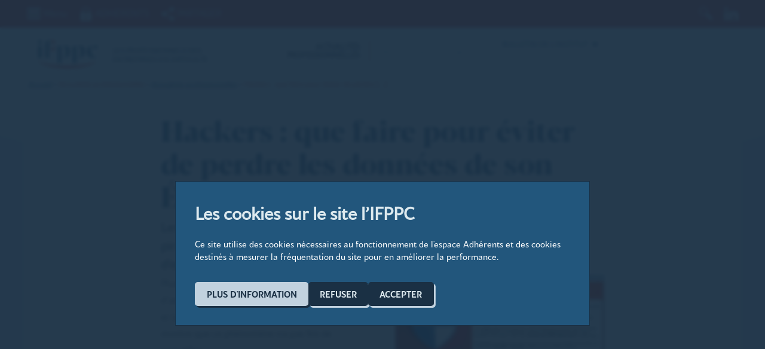

--- FILE ---
content_type: text/html; charset=UTF-8
request_url: https://www.ifppc.fr/news/actualites/1025
body_size: 6919
content:
<!DOCTYPE html>
<!--[if IE]><![endif]-->
<!--[if lt IE 7 ]> <html class="msie6 old-ie" lang="fr"> <![endif]-->
<!--[if IE 7 ]>    <html class="msie7 old-ie" lang="fr"> <![endif]-->
<!--[if IE 8 ]>    <html class="msie8 old-ie" lang="fr"> <![endif]-->
<!--[if IE 9 ]>    <html class="msie9" lang="fr"> <![endif]-->
<!--[if (gt IE 9)|!(IE)]><!--><html lang="fr"><!--<![endif]-->
<head>

<meta charset="utf-8">
<meta name="description" content="Les « Ransomware » ou « rançongiciels de cryptage » permettent à un pirate informatique de crypter toutes les données d’une entreprise et d’exiger une rançon en échange de la clé de déchiffrage." />
<meta name="viewport" content="width=device-width, initial-scale=1.0">
<meta http-equiv="X-UA-Compatible" content="IE=edge,chrome=1">

<title>Hackers : que faire pour éviter de perdre les données de son Étude ?</title>

<link rel="icon" href="https://www.ifppc.fr/static/6966144d/img/favicon.ico">
<link rel="shortcut icon" type="image/x-icon" href="https://www.ifppc.fr/static/6966144d/img/favicon.ico">
<link rel="apple-touch-icon" href="https://www.ifppc.fr/static/6966144d/img/apple-touch-icon.png">

<link rel="stylesheet" type="text/css" href="https://www.ifppc.fr/static/6966144d/css/nouislider.min.css">
<link rel="stylesheet" type="text/css" href="https://www.ifppc.fr/static/6966144d/css/ifppc.css">

<script type="text/javascript">
var init = function(){
var htmlTag = document.getElementsByTagName('html')[0];
htmlTag.className = (htmlTag.className + ' ' || '') + 'hasJS';
if ('ontouchstart' in document.documentElement)
	htmlTag.className = (htmlTag.className + ' ' || '') + 'isTouch';
else htmlTag.className = (htmlTag.className + ' ' || '') + 'noTouch';
}();
var MTIProjectId='9f20eeed-c0b9-484a-a6e4-8d76786c0e1f';
(function() {
var mtiTracking = document.createElement('script');
mtiTracking.type='text/javascript';
mtiTracking.async='true';
mtiTracking.src=('https:'==document.location.protocol?'https:':'http:')+'//fast.fonts.net/t/trackingCode.js';
(document.getElementsByTagName('head')[0]||document.getElementsByTagName('body')[0]).appendChild( mtiTracking );
})();
</script>

<link rel='canonical' href='/news/actualites/1025' />
<meta property="og:type" content="website" />
<meta property="og:locale" content="fr_FR" />
<meta property="og:url" content="https://www.ifppc.fr/news/actualites/1025" />
<meta property="og:title" content="Hackers : que faire pour éviter de perdre les données de son Étude ?" />
<meta property="og:description" content="Les « Ransomware » ou « rançongiciels de cryptage » permettent à un pirate informatique de crypter toutes les données d’une entreprise et d’exiger une rançon en échange de la clé de déchiffrage." />
</head>
<body>

<div id="cookies" data-url='/api/cookies'><div class="content"><div>
<h1>Les cookies sur le site l’IFPPC</h1>
<p>Ce site utilise des cookies nécessaires au fonctionnement de l'espace Adhérents et des cookies destinés à mesurer la fréquentation du site pour en&nbsp;améliorer la performance.</p>
<div>
<a href="/cookies" class="link-button bright">Plus d'information</a>
<button data-cookies='reject-all' type="button" class="link-button dark">Refuser</button>
<button data-cookies='accept-all' type="button" class="link-button dark">Accepter</button>
</div>
</div></div></div>
<script type="text/javascript">
(function() {
var $form = document.getElementById('cookies'),
$bts = $form.querySelectorAll('[data-cookies]')
;
$bts.forEach(function($bt) {
$bt.addEventListener('click', function() {
var decision = $bt.getAttribute('data-cookies');
var xhr = new XMLHttpRequest();
xhr.open('PUT', $form.getAttribute('data-url'));
xhr.setRequestHeader("Content-Type", "application/json;charset=UTF-8");
xhr.send(JSON.stringify({cookies: decision}));
$form.style.display = 'none';
if (decision === 'accept-all') {
if (window.IFFPC && window.IFFPC.cookieagreement) {
window.IFFPC.cookieagreement();
}
}
});
});
})();
</script>


<div id="top-curve">
	<img src="https://www.ifppc.fr/static/6966144d/img/bg_curve.svg" alt="" width="100%" class="img-svg" />
</div>
<div id="top-nav">
	<div id="top-nav-lists-container"><div id="top-nav-lists" class="default-active active"><div class="top-nav-list-container" id="top-nav-list-1-container"><div class="top-nav-list-inner"><button class="just-hide" data-target="#top-nav-lists-container"><span class="icon" data-icon="&#xe60c;" aria-hidden="true"></span><span class="invisible">Fermer</span></button><ul class="top-nav-list-1-ul"><li><a href="" class="show-hide" data-target="#top-nav-list-2-24">L’IFPPC</a></li><li><a href="" class="show-hide" data-target="#top-nav-list-2-26">Evénements</a></li><li><a href="" class="show-hide" data-target="#top-nav-list-2-27">Formation</a></li><li><a href="/ressources-et-documents" class="show-hide" data-target="#top-nav-list-2-833">Centre des ressources (Consultations, recommandations, etc.)</a></li><li><a href="" class="default-active active show-hide" data-target="#top-nav-list-2-831">Actualités professionnelles</a></li><li><a href="" class="show-hide" data-target="#top-nav-list-2-25">Les métiers des entreprises en difficulté</a></li><li><a href="" class="show-hide" data-target="#top-nav-list-2-121">Emplois</a></li></ul></div></div><div class="top-nav-list-container" id="top-nav-list-2-container"><div class="top-nav-list-inner"><div id="top-nav-list-2-24" class="top-nav-list-2"><button class="just-hide" data-target="#top-nav-list-2-24"><span class="icon" data-icon="&#xe60c;" aria-hidden="true"></span><span class="invisible">Fermer</span></button><h2 class="h2"><span>L’IFPPC</span></h2><ul class="top-nav-list-2-ul"><li><a class="" href="/ifppc/qui-sommes-nous">Qui sommes-nous?</a></li><li><a class="" href="/ifppc/gouvernance">Gouvernance</a></li><li><a class="" href="/ifppc/compagnies-regionales">Compagnies régionales</a></li><li><a class="" href="/ifppc/partenaires">Partenaires</a></li><li><a class="" href="/ifppc/devenir-membre">Devenir membre</a></li><li><a class="" href="/ifppc/annuaire">Annuaire</a></li></ul></div><div id="top-nav-list-2-26" class="top-nav-list-2"><button class="just-hide" data-target="#top-nav-list-2-26"><span class="icon" data-icon="&#xe60c;" aria-hidden="true"></span><span class="invisible">Fermer</span></button><h2 class="h2"><span>Evénements</span></h2><ul class="top-nav-list-2-ul"><li><a class="" href="/evenements/congres">Congrès</a></li><li><a class="" href="/evenements/entretiens-sauvegarde">Entretiens de la sauvegarde</a></li><li><a class="" href="/evenements/eventsregionaux">Evénements régionaux</a></li><li><a class="" href="/evenements/colloques">Colloques / Webinaires</a></li><li><a class="" href="/evenements/assemblees-generales">Assemblée générale</a></li></ul></div><div id="top-nav-list-2-27" class="top-nav-list-2"><button class="just-hide" data-target="#top-nav-list-2-27"><span class="icon" data-icon="&#xe60c;" aria-hidden="true"></span><span class="invisible">Fermer</span></button><h2 class="h2"><span>Formation</span></h2><ul class="top-nav-list-2-ul"><li><a class="" href="/formation/organisme-formation">L’IFPPC, organisme de formation</a></li><li><a class="" href="/formation/catalogue">Catalogue de formation</a></li><li><a class="" href="/formation/inscriptions-ouvertes">Inscriptions ouvertes</a></li></ul></div><div id="top-nav-list-2-833" class="top-nav-list-2"><button class="just-hide" data-target="#top-nav-list-2-833"><span class="icon" data-icon="&#xe60c;" aria-hidden="true"></span><span class="invisible">Fermer</span></button><h2 class="h2"><a href="/ressources-et-documents">Centre des ressources (Consultations, recommandations, etc.)</a></h2><ul class="top-nav-list-2-ul"><li><a class="" href="/ressources-et-documents/guide-des-recommandations">Recommandations des AJMJ</a></li><li><a class="" href="/ressources-et-documents/affiches">Affiches de présentation du tarif</a></li><li><a class="" href="/ressources-et-documents/juridique">Publications juridiques</a></li><li><a class="" href="/ressources-et-documents/dictionnaire-entreprise-en-difficulte">Dictionnaire de l'entreprise en difficulté</a></li><li><a class="" href="/ressources-et-documents/controle">Référentiel du contrôle des AJMJ</a></li><li><a class="" href="/ressources-et-documents/ccn-praj">Convention collective PRAJ</a></li></ul></div><div id="top-nav-list-2-831" class="default-active active top-nav-list-2"><button class="just-hide" data-target="#top-nav-list-2-831"><span class="icon" data-icon="&#xe60c;" aria-hidden="true"></span><span class="invisible">Fermer</span></button><h2 class="h2"><span>Actualités professionnelles</span></h2><ul class="top-nav-list-2-ul"><li><a class="default-active active " href="/news/actualites">Actualités professionnelles</a></li><li><a class="" href="/news/bulletin">Bulletin de l'Institut</a></li></ul></div><div id="top-nav-list-2-25" class="top-nav-list-2"><button class="just-hide" data-target="#top-nav-list-2-25"><span class="icon" data-icon="&#xe60c;" aria-hidden="true"></span><span class="invisible">Fermer</span></button><h2 class="h2"><span>Les métiers des entreprises en difficulté</span></h2><ul class="top-nav-list-2-ul"><li><a class="" href="/metiers/droit-procedures-collectives">Panorama du système des entreprises en difficulté</a></li><li><a class="" href="/metiers/administrateur-judiciaires">Administrateur judiciaire</a></li><li><a class="" href="/metiers/mandataire-judiciaire">Mandataire judiciaire</a></li><li><a class="" href="/metiers/avocat">Avocat</a></li><li><a class="" href="/metiers/comptes-audit">Comptes et audit</a></li><li><a class="" href="/metiers/banquier-assureur">Banquier et assureur</a></li><li><a class="" href="/metiers/informaticien">Informaticien</a></li></ul></div><div id="top-nav-list-2-121" class="top-nav-list-2"><button class="just-hide" data-target="#top-nav-list-2-121"><span class="icon" data-icon="&#xe60c;" aria-hidden="true"></span><span class="invisible">Fermer</span></button><h2 class="h2"><span>Emplois</span></h2><ul class="top-nav-list-2-ul"><li><a class="" href="/emploi/emplois">Bourse à l'emploi</a></li></ul></div></div></div></div></div>
    <div id="top-nav-mobile-search">
        <div class="content">
            <form action="/recherche" class="form-transverse clearfix">
                <label class="invisible" for="search-field-mobile">Rechercher&nbsp;:</label>
                <input type="search" id="search-field-mobile" name="w" placeholder="Rechercher dans le site ifppc.fr">
                <button>OK</button>
            </form>
        </div>
    </div>

	<div id="top-nav-share">

	<div class="content">

		<h2 class="h2">Partager</h2>
		<ul>
						<li>
				<a rel="external" href="https://twitter.com/intent/tweet?text=Hackers+%3A+que+faire+pour+%C3%A9viter+de+perdre+les+donn%C3%A9es+de+son+%C3%89tude+%3F&amp;url=https%3A%2F%2Fwww.ifppc.fr%2Fnews%2Factualites%2F1025">
					<span class="icon" data-icon="&#xe61b" aria-hidden="true"></span>
					<span class="invisible">Partager sur Twitter</span>
				</a>
			</li>
						<li>
				<a rel="external" href="http://www.linkedin.com/shareArticle?mini=true&amp;url=https%3A%2F%2Fwww.ifppc.fr%2Fnews%2Factualites%2F1025&amp;title=Hackers+%3A+que+faire+pour+%C3%A9viter+de+perdre+les+donn%C3%A9es+de+son+%C3%89tude+%3F&amp;summary=">
					<span class="icon" data-icon="&#xe61a" aria-hidden="true"></span>
					<span class="invisible">Partager sur LinkedIn</span>
				</a>
			</li>
						<li>
				<a rel="external" href="http://www.facebook.com/sharer.php?u=https%3A%2F%2Fwww.ifppc.fr%2Fnews%2Factualites%2F1025&amp;t=Hackers+%3A+que+faire+pour+%C3%A9viter+de+perdre+les+donn%C3%A9es+de+son+%C3%89tude+%3F">
					<span class="icon" data-icon="&#xe619" aria-hidden="true"></span>
					<span class="invisible">Partager sur Facebook</span>
				</a>
			</li>
					</ul>

	</div>
</div>
	<div id="top-nav-bar">

	<div class="content clearfix">

		<ul class="list-links">
			<li><button data-label="menu" data-target="#top-nav-lists-container" class="show-hide"><span aria-hidden="true" data-icon="&#xe60e;"></span> <span class="no-mobile">Menu</span></button></li>

			<li><a href="/connexion"><span aria-hidden="true" data-icon="&#xe60f;"></span> <span class="no-mobile">Adhérents</span></a></li>			<li><a href="#" data-target="#top-nav-share" class="show-hide"><span aria-hidden="true" data-icon="&#xe614;"></span> <span class="no-mobile">Partager</span></a></li>
		</ul>

		<ul class="list-tools">
			<li class="no-mobile no-tablet">
				<button data-label="menu" data-target="#top-nav-mobile-search" class="show-hide">
					<span class="invisible">Recherche</span> <span aria-hidden="true" data-icon="&#xe613;"></span>
				</button>
			</li>
			                <li>
                    <a href="https://www.linkedin.com/company/ifppc-institut-fran%C3%A7ais-des-praticiens-des-proc%C3%A9dures-collectives-">
                        <span class="icon" data-icon="&#xe61a;" aria-hidden="true"></span>
                        <span class="invisible">LinkedIn</span>
                    </a>
                </li>
            					</ul>

	</div>

</div>
</div>

<div id="header" class="page" role="banner">

	<div class="content clearfix">

		<h1 class="h1">
			<a href="/">
								<img src="https://www.ifppc.fr/static/6966144d/img/lg_ifppc.svg" width="114" height="47" alt="Institut Français des Praticiens des Procédures Collectives" class="img-svg">
				
				<strong>Les professionnels des entreprises en difficulté</strong>
			</a>
		</h1>

		<div id="top-nav-dub"><div id="top-nav-dub-title"><button data-label="menu" data-target="#top-nav-dub-list" class="show-hide mobile-only"><span aria-hidden="true" data-icon="&#xe616;"></span><span class="invisible">Menu</span></button><h2 class="h2"><span>Actualités professionnelles</span></h2></div><ul id="top-nav-dub-list"><li><a href="/news/actualites" class="active ">Actualités professionnelles</a></li><li><a href="/news/bulletin" class="">Bulletin de l'Institut</a></li></ul></div>
	</div>

</div>
<div class="content page">
<ul id="breadcrumb"><li><a href='/' title="Accueil">Accueil</a></li><li><strong>Actualités professionnelles</strong></li><li><a href='/news/actualites' title="Actualités professionnelles">Actualités professionnelles</a></li><li><strong>Hackers : que faire pour éviter de perdre [...]</strong></li></ul><div class="core">
<h1 class="h1">Hackers : que faire pour éviter de perdre les données de son Étude ?</h1>
<div class="block  right clearfix">
<h3 class="h3">Les « Ransomware » ou « rançongiciels de cryptage » permettent à un pirate informatique de crypter toutes les données d’une entreprise et d’exiger une rançon en échange de la clé de déchiffrage.</h3>
</div>
<div class="block  right clearfix">
<div class="img right"><img src="/ressources/images/3/3f9ed0e-222-700x-Exemple-de-demande-de-rancon-s_affichant-sur-l_ecran-pour-obtenir-la-cle-de-decryptage.jpeg" alt="" /></div><p>Plusieurs Études nous ont fait part d’attaques&nbsp;informatiques dont elles ont fait l’objet et la&nbsp;grande attaque du weekend du 14 mai montre&nbsp;que ce phénomène n'a pas fini de s'amplifier.</p><p>Si votre réseau informatique n’est pas préparé,&nbsp;une perte partielle ou totale de vos données&nbsp;numériques peut avoir des conséquences désastreuses.</p><p>Concrètement, vous constatez que vos fichiers&nbsp;ne s’ouvrent plus et ne sont plus reconnus par&nbsp;vos logiciels habituels. Leur extension est modifié,&nbsp;les .xls, .doc ou encore .pdf ont été remplacés&nbsp;par d’autres extensions inconnues.</p><p>Apparait aussi souvent un message sur votre&nbsp;ordinateur de cette teneur : « Pour récupérer&nbsp;vos données, payez la somme de x euros ».</p><p>Payer la rançon n’apporte malheureusement&nbsp;aucune garantie de retrouver véritablement ses&nbsp;données, mais nombreux sont ceux, qui, faute&nbsp;de solution alternative, paient, encourageant le&nbsp;phénomène qui a déjà concerné, à ce jour, une&nbsp;entreprise sur deux en France.</p>
</div>
<div class="block  left clearfix">
<h3 class="h3">Alors que faire pour échapper à cette prise d’otages des temps modernes ?</h3>
<p><strong>1.&nbsp;Premièrement, il faut bien sûr doter vos&nbsp;ordinateurs et vos serveurs d’anti-virus performants&nbsp;et de systèmes d'exploitation à jour.&nbsp;</strong></p><p>Cependant, si cela peut éviter d’être une proie&nbsp;trop facile, cela ne garantit malheureusement&nbsp;pas d’être protégé contre toutes les attaques,&nbsp;toujours innovantes.</p><p>Il suffit pour cela de constater que, même les&nbsp;plus grandes entreprises du Web, qui investissent&nbsp;lourdement dans le développement de&nbsp;leur sécurité informatique, sont également&nbsp;victimes de piratage à grande échelle.</p><p><strong>2.&nbsp;Ne pas ouvrir les courriels et pièces jointes&nbsp;suspectent est aussi un bon réflexe à rappeler&nbsp;à tous les collaborateurs de l’étude.</strong></p><p>Protéger l’Étude est d’autant plus difficile, que&nbsp;l’infection provient dans 99 % des cas d’une&nbsp;erreur humaine suite à l’ouverture, sans le&nbsp;savoir, d’une pièce jointe à un courriel a priori&nbsp;classique, mais en réalité infecté.</p><p>C’est pourquoi, il faut impérativement sensibiliser&nbsp;tout le personnel afin qu’il pense à « se&nbsp;questionner » avant d'ouvrir une pièce jointe&nbsp;infectée qui peut être un banal document&nbsp;Word.</p><p><strong>3.&nbsp;Les « Hackers » peuvent également tenter de&nbsp;passer par un compte serveur ou un Wifi mal sécurisé.</strong></p><p>Il faut donc veiller à vérifier et faire vérifier&nbsp;par un professionnel tous ces paramètres.</p><p><strong>4.&nbsp;Enfin, comme personne n’est à l’abri de ce&nbsp;genre d’attaque, la qualité de vos systèmes de&nbsp;sauvegarde est primordiale.</strong></p><p>La sauvegarde quotidienne sur des serveurs à distance&nbsp;(Cloud) est essentielle afin de garantir une&nbsp;récupération de la plupart des données perdues.</p><p>Chaque journée de travail sauvegardé doit être&nbsp;gardée un temps minimal de 6 à 12 mois.&nbsp;Ainsi même si le piratage est découvert plusieurs&nbsp;semaines après son exécution, vous&nbsp;pourrez restaurer vos fichiers dans l’état précédent&nbsp;le piratage. Les fichiers infectés n’auront&nbsp;en effet pas «écrasés » les fichiers sains de la&nbsp;sauvegarde.</p><p>Attention tout de même de s’assurer du sérieux&nbsp;du prestataire gérant les serveurs à distance en&nbsp;bout de ligne. (Réputation, ancienneté sur le&nbsp;marché, taille, …).</p><p>Il est également important de connaitre et de&nbsp;varier l’emplacement géographique des serveurs&nbsp;et back up des serveurs afin de ne pas&nbsp;mettre tous ses oeufs dans le même panier et&nbsp;éviter tout incident localisé. (Accident technique,&nbsp;incendie, rupture de réseaux, etc…)</p><p><strong>En conclusion, comme pour les entreprises en&nbsp;difficulté, le maître mot est la prévention !</strong></p><p>Si ce n’est pas encore fait, nous vous encourageons&nbsp;à vous rapprocher de votre gestionnaire&nbsp;réseau afin de réaliser un diagnostic et mettre&nbsp;en place les mesures adéquates.</p>
</div>
<div class="block blue">
<h2 class="h2">A télécharger :</h2>
<div class="clearfix">
<div class="col">
<h3 class='h2-alt'><a class='arrow-right' href='/ressources/documents/1/3f9f1bf-1024-GUIDE_CYBERSECURITE.pdf' rel='external'>Guide de l'UNAPL</a></h3><h4 class="h3">Cybersécurité : ce qu’il faut savoir pour se protéger.</h4>
</div>
<div class="col">
</div>
</div>
</div>
</div>
<div class="main-back-to-top">
	<a href="#header" class="link-scroll">
		Haut de page
		<span class="icon" data-icon="&#xe609;" aria-hidden="true"></span>
	</a>
</div></div>
<div id="popin-overlay">
	<div id="popin-content">
		<button id="popin-closer" tabindex="0" role="button"><span class="invisible">Fermer</span></button>
		<div id="popin-load">
		</div><!-- /#popin-load -->
	</div><!-- /#popin-content -->
</div><!-- /#popin-overlay -->
<div id="footer" role="contentinfo"><div class="content clearfix"><div class="col"><h2 class="h2"><span>L’IFPPC</span></h2><ul><li><a  href="/ifppc/qui-sommes-nous">Qui sommes-nous?</a></li><li><a  href="/ifppc/gouvernance">Gouvernance</a></li><li><a  href="/ifppc/compagnies-regionales">Compagnies régionales</a></li><li><a  href="/ifppc/partenaires">Partenaires</a></li><li><a  href="/ifppc/devenir-membre">Devenir membre</a></li><li><a  href="/ifppc/annuaire">Annuaire</a></li></ul></div><div class="col"><h2 class="h2"><span>Evénements</span></h2><ul><li><a  href="/evenements/congres">Congrès</a></li><li><a  href="/evenements/entretiens-sauvegarde">Entretiens de la sauvegarde</a></li><li><a  href="/evenements/eventsregionaux">Evénements régionaux</a></li><li><a  href="/evenements/colloques">Colloques / Webinaires</a></li><li><a  href="/evenements/assemblees-generales">Assemblée générale</a></li></ul></div><div class="col"><h2 class="h2"><span>Formation</span></h2><ul><li><a  href="/formation/organisme-formation">L’IFPPC, organisme de formation</a></li><li><a  href="/formation/catalogue">Catalogue de formation</a></li><li><a  href="/formation/inscriptions-ouvertes">Inscriptions ouvertes</a></li></ul></div><div class="col"><h2 class="h2"><a  href="/ressources-et-documents">Centre des ressources (Consultations, recommandations, etc.)</a></h2><ul><li><a  href="/ressources-et-documents/guide-des-recommandations">Recommandations des AJMJ</a></li><li><a  href="/ressources-et-documents/affiches">Affiches de présentation du tarif</a></li><li><a  href="/ressources-et-documents/juridique">Publications juridiques</a></li><li><a  href="/ressources-et-documents/dictionnaire-entreprise-en-difficulte">Dictionnaire de l'entreprise en difficulté</a></li><li><a  href="/ressources-et-documents/controle">Référentiel du contrôle des AJMJ</a></li><li><a  href="/ressources-et-documents/ccn-praj">Convention collective PRAJ</a></li></ul></div><div class="col"><h2 class="h2"><span>Actualités professionnelles</span></h2><ul><li><a  href="/news/actualites">Actualités professionnelles</a></li><li><a  href="/news/bulletin">Bulletin de l'Institut</a></li></ul></div><div class="col"><h2 class="h2"><span>Les métiers des entreprises en difficulté</span></h2><ul><li><a  href="/metiers/droit-procedures-collectives">Panorama du système des entreprises en difficulté</a></li><li><a  href="/metiers/administrateur-judiciaires">Administrateur judiciaire</a></li><li><a  href="/metiers/mandataire-judiciaire">Mandataire judiciaire</a></li><li><a  href="/metiers/avocat">Avocat</a></li><li><a  href="/metiers/comptes-audit">Comptes et audit</a></li><li><a  href="/metiers/banquier-assureur">Banquier et assureur</a></li><li><a  href="/metiers/informaticien">Informaticien</a></li></ul></div><div class="col"><h2 class="h2"><span>Emplois</span></h2><ul><li><a  href="/emploi/emplois">Bourse à l'emploi</a></li></ul></div><div class="col socios"><ul><li><a href="https://www.linkedin.com/company/ifppc-institut-fran%C3%A7ais-des-praticiens-des-proc%C3%A9dures-collectives-"><span class="icon" data-icon="&#xe61a;" aria-hidden="true"></span><span class="invisible">LinkedIn</span></a></li></ul></div></div></div><div id="bottom-bar">
<div class="content">
<ul>
<li><a href='/mentions-legales'>Mentions légales</a></li>
<li><a href='/credits'>Crédits</a></li>
<li><a href='/contact'>Contact</a></li>
<li><a href='/sitemap'>Plan du site</a></li>
<li><a href='/cookies'>Gestion des cookies</a></li>
</ul>
</div>
</div><script type="text/javascript" src="https://www.ifppc.fr/static/6966144d/js/min/base.js"></script>

<script>
	window.IFFPC = window.IFFPC || {};
	(function() {
		var agreement = function() {
			(function(i,s,o,g,r,a,m){i['GoogleAnalyticsObject']=r;i[r]=i[r]||function(){
			(i[r].q=i[r].q||[]).push(arguments)},i[r].l=1*new Date();a=s.createElement(o),
			m=s.getElementsByTagName(o)[0];a.async=1;a.src=g;m.parentNode.insertBefore(a,m)
			})(window,document,'script','//www.google-analytics.com/analytics.js','ga');
			ga('create', 'UA-67360337-1', 'auto');
			ga('send', 'pageview');
		}
		var agreed = window.IFFPC.cookieagreement;
		window.IFFPC.cookieagreement = function() {
			agreement();
			if (agreed) agreed();
		}
	})();
	</script><script>
  window.IFFPC = window.IFFPC || {};
  (function() {
    var agreement = function() {
        var _paq = window._paq = window._paq || [];

  
  _paq.push(['trackPageView']);
  _paq.push(['enableLinkTracking']);
  (function() {
    var u="https://matomo.oonops.fr/";
    _paq.push(['setTrackerUrl', u+'matomo.php']);
    _paq.push(['setSiteId', '16']);
    var d=document, g=d.createElement('script'), s=d.getElementsByTagName('script')[0];
    g.async=true; g.src=u+'matomo.js'; s.parentNode.insertBefore(g,s);
  })();

    }
    var agreed = window.IFFPC.cookieagreement;
    window.IFFPC.cookieagreement = function() {
      agreement();
      if (agreed) agreed();
    }
  })();
  </script></body>
</html>

--- FILE ---
content_type: text/css
request_url: https://www.ifppc.fr/static/6966144d/css/ifppc.css
body_size: 18264
content:
.slick-list,.slick-slider,.slick-track{position:relative;display:block}.slick-loading .slick-slide,.slick-loading .slick-track{visibility:hidden}.slick-slider{-moz-box-sizing:border-box;box-sizing:border-box;-webkit-user-select:none;-moz-user-select:none;-ms-user-select:none;user-select:none;-webkit-touch-callout:none;-khtml-user-select:none;-ms-touch-action:pan-y;touch-action:pan-y;-webkit-tap-highlight-color:transparent}.slick-list{overflow:hidden;margin:0;padding:0}.slick-list:focus{outline:0}.slick-list.dragging{cursor:pointer;cursor:hand}.slick-slider .slick-list,.slick-slider .slick-track{-webkit-transform:translate3d(0,0,0);-moz-transform:translate3d(0,0,0);-ms-transform:translate3d(0,0,0);-o-transform:translate3d(0,0,0);transform:translate3d(0,0,0)}.slick-track{top:0;left:0}.slick-track:after,.slick-track:before{display:table;content:''}.slick-track:after{clear:both}.slick-slide{display:none;float:left;height:100%;min-height:1px}[dir=rtl] .slick-slide{float:right}.slick-slide img{display:block}.slick-slide.slick-loading img{display:none}.slick-slide.dragging img{pointer-events:none}.slick-initialized .slick-slide{display:block}.slick-vertical .slick-slide{display:block;height:auto;border:1px solid transparent}
@import url("http://fast.fonts.net/t/1.css?apiType=css&projectid=9f20eeed-c0b9-484a-a6e4-8d76786c0e1f");html,body,blockquote,ul,ol,form,input{margin:0;padding:0}p{margin:0 0 1em}ul{list-style:none}img{display:block;border:none}h1:first-child,h2:first-child,h3:first-child,h4:first-child,h5:first-child,h6:first-child{margin-top:0}p:last-child,ul:last-child,ol:last-child,dl:last-child,blockquote:last-child,pre:last-child,table:last-child{margin-bottom:0}li p,li ul{margin-top:0;margin-bottom:0}code,pre,samp{white-space:pre-wrap}code{line-height:1em}table{margin-bottom:1.5em}q:before,q:after{display:none}abbr{cursor:help;border:none}button{width:auto;margin:0;padding:0;overflow:visible;border:0;background:none;cursor:pointer;white-space:nowrap;text-align:center;font:inherit}button::-moz-focus-inner{padding:0;border:0}@media screen and (-webkit-min-device-pixel-ratio: 0){button span{margin-top:-1px}}.msie6 button{width:1%;overflow:visible}.msie7 button{overflow:visible}article,aside,audio,canvas,datagrid,datalist,details,dialog,figure,footer,header,menu,nav,section,video{display:block}abbr,eventsource,mark,meter,time,progress,output,bb{display:inline}html{-webkit-font-smoothing:antialiased}input,textarea,select,button{box-sizing:inherit}input[type="search"]{-webkit-appearance:textfield !important}input[type="search"]::-webkit-search-cancel-button{display:none}html{-webkit-text-size-adjust:100%;-ms-text-size-adjust:100%;text-size-adjust:100%}.fl{float:left !important}.fr{float:right !important}.txtR{text-align:right !important}.txtC{text-align:center !important}.invisible{position:absolute;width:1px;height:1px;margin:-1px;padding:0;overflow:hidden;clip:rect(0 0 0 0);clip:rect(0, 0, 0, 0)}::-moz-selection{color:#fff;background-color:#e7776f}::-webkit-selection{color:#fff;background-color:#e7776f}::selection{color:#fff;background-color:#e7776f}.clearfix{display:block;zoom:1}.clearfix:after,.clearfix:before{content:"";display:table}.clearfix:after{clear:both}@font-face{font-family:'icomoon';src:url("fonts/icomoon.eot");font-weight:normal;font-style:normal}@font-face{font-family:'icomoon';src:url("fonts/icomoon.eot");src:url("fonts/icomoon?#iefix") format("embedded-opentype"),url("fonts/icomoon.woff?10") format("woff"),url("fonts/icomoon.ttf") format("truetype"),url("fonts/icomoon.svg#icomoon") format("svg");font-weight:normal;font-style:normal}[data-icon]:before{font-family:'icomoon';content:attr(data-icon);speak:none;font-weight:normal;font-variant:normal;text-transform:none;line-height:1;-webkit-font-smoothing:antialiased}@font-face{font-family:'FrutigerLTW01-45Light';src:url("fonts/7d3671fc-8c26-459c-98e1-997c4f6c8c93.eot?#iefix");src:url("fonts/7d3671fc-8c26-459c-98e1-997c4f6c8c93.eot?#iefix") format("eot"),url("fonts/4fb89ed5-baf5-425f-aba4-46e8c2c3aabe.woff2") format("woff2"),url("fonts/2a004a53-ac5c-43b3-9eeb-9f74ae4c1609.woff") format("woff"),url("fonts/74d53f3b-1683-4d5a-a556-e13f6553cdf0.ttf") format("truetype"),url("fonts/3f5a5b87-e71e-4544-be0c-da4daa132710.svg#3f5a5b87-e71e-4544-be0c-da4daa132710") format("svg")}@font-face{font-family:'FrutigerLTW01-55Roman';src:url("fonts/af97a512-f55a-4f61-b2ce-659c883930fc.eot?#iefix");src:url("fonts/af97a512-f55a-4f61-b2ce-659c883930fc.eot?#iefix") format("eot"),url("fonts/9b1fae67-8764-448a-a926-54b09bd0b06b.woff2") format("woff2"),url("fonts/3fbbd6b1-cfa7-4ff0-97ea-af1b2c489f15.woff") format("woff"),url("fonts/076311f8-a01b-4389-a5eb-334a62e62d45.ttf") format("truetype"),url("fonts/c59a36ab-4ef8-4ee1-a2f8-48aa79d4f877.svg#c59a36ab-4ef8-4ee1-a2f8-48aa79d4f877") format("svg")}@font-face{font-family:'Frutiger LT W01_65 Bold';src:url("fonts/fbd7c0fb-f004-4e83-81d2-1d400413a873.eot?#iefix");src:url("fonts/fbd7c0fb-f004-4e83-81d2-1d400413a873.eot?#iefix") format("eot"),url("fonts/6e7f04cb-3b30-43a5-b79d-25b4c1178700.woff2") format("woff2"),url("fonts/9aa32a81-1124-4c43-b3db-15bfb1f7aed2.woff") format("woff"),url("fonts/6faffbf4-f8e8-4817-b24b-a390e166be7e.ttf") format("truetype"),url("fonts/fc09de64-de25-425e-90dc-a0cae29b02c4.svg#fc09de64-de25-425e-90dc-a0cae29b02c4") format("svg")}@font-face{font-family:'FrutigerLTW01-67BoldCn';src:url("fonts/a3a15351-8e3c-4c29-82e6-15b106c2181f.eot?#iefix");src:url("fonts/a3a15351-8e3c-4c29-82e6-15b106c2181f.eot?#iefix") format("eot"),url("fonts/d9235e39-d563-4c19-bdad-bb1bcd8c692d.woff2") format("woff2"),url("fonts/f1f95a55-f0c6-4fb5-8939-b93160b7a751.woff") format("woff"),url("fonts/032fd83c-fe79-47fa-9dda-0a3f03bd0506.ttf") format("truetype"),url("fonts/17f04727-b70e-460f-8b5c-c8cd21771240.svg#17f04727-b70e-460f-8b5c-c8cd21771240") format("svg")}@font-face{font-family:'BlackerProDisplay-ExtraBold';src:url("fonts/Blacker/Blacker-Pro-Display/Blacker-Pro-Display-Extrabold.woff") format("woff"),url("fonts/Blacker/Blacker-Pro-Display/Blacker-Pro-Display-Extrabold.woff2") format("woff2")}@font-face{font-family:'BlackerSans-book';src:url("fonts/Blacker/Blacker-Sans-Classic/Blacker-Sans-Pro-Book.woff") format("woff"),url("fonts/Blacker/Blacker-Sans-Classic/Blacker-Sans-Pro-Book.woff2") format("woff2")}@font-face{font-family:'BlackerSans-Regular';src:url("fonts/Blacker/Blacker-Sans-Classic/Blacker-Sans-Pro-Regular.woff") format("woff"),url("fonts/Blacker/Blacker-Sans-Classic/Blacker-Sans-Pro-Regular.woff2") format("woff2")}@font-face{font-family:'BlackerSans-Bold';src:url("fonts/Blacker/Blacker-Sans-Classic/Blacker-Sans-Pro-Bold.woff") format("woff"),url("fonts/Blacker/Blacker-Sans-Classic/Blacker-Sans-Pro-Bold.woff2") format("woff2")}body{position:relative;margin:0;height:100%;background:#f9f4eb;text-align:left;color:#323849;font-family:"BlackerSans-Regular",Arial,Helvetica,sans-serif;font-size:100%;line-height:1.5;background:#dde9ee}body.freezed{overflow:hidden}#top-curve{position:absolute;top:0;left:0;right:0;padding-top:14.0625em;background:#fff}#top-curve img{position:relative;width:100%;margin-bottom:-15%}.content{position:relative;width:61.375em;margin:0 auto}.content.page{background:#fff}.content.page.survey{margin-top:5em;border-top-right-radius:16px;border-top-left-radius:16px}.content.page #page-top-curve{position:absolute;top:-205px;left:0;right:0;background:transparent}.content.page #page-top-curve img{position:relative;width:100%}.type-of-page{display:block;position:absolute;top:.5em;right:0;font-weight:800;font-size:1.75em;letter-spacing:-0.5px;color:#22567c}.core{width:100%;max-width:46.375em;margin:0 auto}.core.core-admin{width:auto;max-width:inherit;padding:2.5em 1.25em}.core.core-admin .subscribedTable .editor{border:solid 1px #c2d2df;padding:.1em 0 .1em .1em;display:grid;grid-template-columns:1fr 33px}.core.core-admin .subscribedTable .editor button{background:#c2d2df;padding:.3em;margin:-.1em -.1em -.1em 0;text-transform:uppercase;font-weight:bold;font-size:.9em;text-decoration:none}.dark-zone{margin-bottom:5em;background:#1a3044}a,button{display:block;cursor:pointer;color:#1a3044;text-decoration:underline;-webkit-transition:color 400ms ease-out,opacity 400ms ease-out;-moz-transition:color 400ms ease-out,opacity 400ms ease-out;-o-transition:color 400ms ease-out,opacity 400ms ease-out;transition:color 400ms ease-out,opacity 400ms ease-out}a:hover,a:focus,button:hover,button:focus{color:#dc392d;-webkit-transition:none;-moz-transition:none;-o-transition:none;transition:none}a:active,a.active,button:active,button.active{color:#dc392d}a{color:#22567c}.locked,.unlocked{position:relative;padding-left:1.125em}.locked:before,.unlocked:before{position:absolute;left:0;top:0.125em;font-family:'icomoon';font-size:0.875em;line-height:1}.locked:before{content:'\e60f'}.unlocked:before{content:'\e61c'}.show-hide .show-hide__off{display:inline-block}.show-hide .show-hide__on{display:none}.show-hide.active .show-hide__off{display:none}.show-hide.active .show-hide__on{display:inline-block}.link-picto{position:relative;padding-left:1.25em}.link-picto .icon{position:absolute;left:0;top:0}.link-download{position:relative;padding-left:1.125em;font-family:"BlackerSans-Book",Arial,Helvetica,sans-serif}.link-download:before{content:"\e60d";position:absolute;left:0;top:50%;margin-top:-.5em;font-family:'icomoon';font-size:0.875em;line-height:1}.link-download.locked,.link-download.unlocked{padding-left:2.25em}.link-download.locked:before{content:"\e60d\e615\e60f"}.link-download.unlocked:before{content:"\e60d\e615\e61c"}.link-photo,.link-video{position:relative;text-decoration:none}.link-photo:before,.link-video:before{position:absolute;left:50%;top:50%;height:1em;width:1em;padding:.5em;margin:-1em 0 0 -1em;background:#fff;border-radius:50%;opacity:.6;text-shadow:0.125em 0.125em 0px #c2d2df;text-align:center;font-family:'icomoon';font-size:1.875em;line-height:1;-webkit-transition:opacity 400ms ease-out;-moz-transition:opacity 400ms ease-out;-o-transition:opacity 400ms ease-out;transition:opacity 400ms ease-out}.link-photo:hover:before,.link-photo:focus:before,.link-video:hover:before,.link-video:focus:before{opacity:.8;-webkit-transition:none;-moz-transition:none;-o-transition:none;transition:none}.link-photo:before{content:'\e90f'}.link-video:before{content:'\e617'}.link-button{display:inline-block;padding:0.66667em 1.33333em;border-radius:0.33333em;text-transform:uppercase;text-align:center;text-decoration:none;font-size:1em;font-family:"BlackerSans-Bold",Arial,Helvetica,sans-serif;-webkit-transition:background-color 400ms ease-out,color 400ms ease-out;-moz-transition:background-color 400ms ease-out,color 400ms ease-out;-o-transition:background-color 400ms ease-out,color 400ms ease-out;transition:background-color 400ms ease-out,color 400ms ease-out}.link-button:hover,.link-button:focus,.link-button:active,.link-button.active{-webkit-transition:none;-moz-transition:none;-o-transition:none;transition:none}.link-button.dark{background:#1a3044;-webkit-box-shadow:0.2em 0.2em 0 #c2d2df;-moz-box-shadow:0.2em 0.2em 0 #c2d2df;box-shadow:0.2em 0.2em 0 #c2d2df;color:#dde9ee}.link-button.dark:hover,.link-button.dark:focus{color:#fff}.link-button.dark:active,.link-button.dark.active{background:#dc392d}.link-button.dark.small{font-size:0.875em;letter-spacing:.05em}.link-button.dark[disabled]{color:#dde9ee}.link-button.dark[disabled]:hover,.link-button.dark[disabled]:focus{color:#dde9ee}.link-button.bright{background:#c2d2df;-webkit-box-shadow:0.2em 0.2em 0 #1a3044;-moz-box-shadow:0.2em 0.2em 0 #1a3044;box-shadow:0.2em 0.2em 0 #1a3044;color:#1a3044}.link-button.bright:hover,.link-button.bright:focus{color:#fff}.link-button.bright:active,.link-button.bright.active{background:#dc392d}.link-button.red{background:#dc392d;-webkit-box-shadow:0.2em 0.2em 0 #c2d2df;-moz-box-shadow:0.2em 0.2em 0 #c2d2df;box-shadow:0.2em 0.2em 0 #c2d2df;color:#fff}.link-button.red:hover,.link-button.red:focus{color:#1a3044}.link-button.red:active,.link-button.red.active{background:#fff}.link-order{display:inline-block}.link-order.top .from-top{display:inline-block}.link-order.top .from-bottom{display:none}.link-order.bottom .from-top{display:none}.link-order.bottom .from-bottom{display:inline-block}.link-add{text-transform:uppercase;text-decoration:none;font-size:0.875em;font-family:"BlackerSans-Bold",Arial,Helvetica,sans-serif}.link-add .icon{margin-left:1em;font-size:0.75em}#cookies{z-index:10000;position:fixed;left:0;right:0;top:0;height:100%;padding:4rem 15%;background:rgba(26,48,68,0.95);color:#fff;font-size:1.8rem;font-weight:300;display:-webkit-box;display:-ms-flexbox;display:flex;-webkit-backdrop-filter:blur(3px);backdrop-filter:blur(3px)}#cookies .content{display:-webkit-box;display:-ms-flexbox;display:flex;-webkit-box-orient:vertical;-webkit-box-direction:normal;-ms-flex-direction:column;flex-direction:column;-webkit-box-align:center;-ms-flex-align:center;align-items:center;-webkit-box-pack:justify;-ms-flex-pack:justify;justify-content:space-between;margin:auto;padding:0}#cookies .content>div{width:70%;color:#c2d2df;background:#22567c;padding:2rem;border:1px solid #1a3044;font-size:.5em}#cookies .content>div>div{display:flex;gap:20px}#cookies .content h1{color:#dde9ee}#cookies .content p{margin:0 0 2rem 0;color:#fff}#cookies .content a{color:#dde9ee}#cookies .content a.link-button.bright{color:#1a3044}#top-nav{z-index:1000;position:fixed;top:0;left:0;right:0}#top-nav-lists-container{display:block;max-height:0;overflow:hidden;-webkit-transition:max-height 400ms ease-out;-moz-transition:max-height 400ms ease-out;-o-transition:max-height 400ms ease-out;transition:max-height 400ms ease-out}#top-nav-lists-container.active{max-height:30em}#top-nav-lists{display:table;width:100%}#top-nav-lists ul,#top-nav-lists .h2{text-transform:uppercase;font-size:0.85em;font-weight:normal}#top-nav-lists a{text-decoration:none}#top-nav-lists button{padding:0.3125em 0;text-decoration:none;font-size:1.25em;opacity:.6}#top-nav-lists button:hover,#top-nav-lists button:focus{opacity:1}#top-nav-lists button:active,#top-nav-lists button.active{color:#dc392d}.top-nav-list-container{display:table-cell;width:50%;vertical-align:top}.top-nav-list-inner{width:100%;max-width:30.6875em}#top-nav-list-1-container{background:#1a3044;font-family:"BlackerSans-Bold",Arial,Helvetica,sans-serif}#top-nav-list-1-container ul,#top-nav-list-1-container .h2{margin-right:1.66667em}#top-nav-list-1-container button{margin-right:1em;color:#c2d2df}#top-nav-list-1-container .top-nav-list-inner{float:right}.top-nav-list-1-ul li{padding-left:0.625em;border-top:1px solid #828a9f}.top-nav-list-1-ul a{position:relative;padding-right:1em;padding-bottom:0.9375em;padding-top:0.3125em;color:#c2d2df}.top-nav-list-1-ul a:hover,.top-nav-list-1-ul a:focus,.top-nav-list-1-ul a:active,.top-nav-list-1-ul a.active{color:#dc392d}.top-nav-list-1-ul a.locked:before,.top-nav-list-1-ul a.unlocked:before{top:0.75em}.top-nav-list-1-ul a:after{content:'\e600';position:absolute;right:0;top:0.625em;text-transform:none;font-family:'icomoon';line-height:1}#top-nav-list-2-container{background:#c2d2df;font-family:"BlackerSans-Regular",Arial,Helvetica,sans-serif}#top-nav-list-2-container .top-nav-list-inner{float:left}#top-nav-list-2-container ul,#top-nav-list-2-container .h2{margin:0 0 0 1.66667em}#top-nav-list-2-container .h2{padding-bottom:0.3125em;margin-bottom:0.75em;border-bottom:1px solid #1a3044;font-weight:bold}#top-nav-list-2-container button{margin-left:1em;color:#1a3044}#top-nav-list-2-container a{color:#1a3044}#top-nav-list-2-container a:hover,#top-nav-list-2-container a:focus,#top-nav-list-2-container a:active,#top-nav-list-2-container a.active{color:#dc392d}#top-nav-list-2-container a.locked:before,#top-nav-list-2-container a.unlocked:before{top:0.3125em}.top-nav-list-2{display:none}.top-nav-list-2.active{display:block}.top-nav-list-2-ul li{padding-left:1.5625em}.top-nav-list-2-ul a{padding-bottom:0.75em}#top-nav-mobile-search,#top-nav-share{max-height:0;overflow:hidden;background:#1a3044;-webkit-transition:max-height 400ms ease-out;-moz-transition:max-height 400ms ease-out;-o-transition:max-height 400ms ease-out;transition:max-height 400ms ease-out}#top-nav-mobile-search.active,#top-nav-share.active{max-height:4em}#top-nav-mobile-search{display:block}#top-nav-mobile-search form{padding:0.3125em}#top-nav-mobile-search form input{float:left;width:calc(100% - 5em);-webkit-box-sizing:border-box;-moz-box-sizing:border-box;box-sizing:border-box}#top-nav-mobile-search form button{float:right;width:4em;padding:.25em;-webkit-box-sizing:border-box;-moz-box-sizing:border-box;box-sizing:border-box;color:#fff;text-decoration:none}#top-nav-share{color:#c2cade}#top-nav-share .h2,#top-nav-share ul,#top-nav-share li,#top-nav-share a{display:inline-block}#top-nav-share .h2{margin:0 1.25em 0 0;padding:0.73529em 0;text-transform:uppercase;font-size:0.85em;font-weight:normal;font-family:"BlackerSans-Bold",Arial,Helvetica,sans-serif}#top-nav-share a{padding:0.5em 0.25em;color:#c2cade;text-decoration:none;font-size:1.25em}#top-nav-share a:hover,#top-nav-share a:focus{color:#fff}#top-nav-share a:active,#top-nav-share a.active{color:#dc392d}#top-nav-bar{padding:0.3125em 1.25em;background:#dc392d;text-transform:uppercase;font-family:"BlackerSans-Book",Arial,Helvetica,sans-serif}#top-nav-bar a,#top-nav-bar button{padding:0.3125em;color:#fff;text-decoration:none}#top-nav-bar a:hover,#top-nav-bar a:focus,#top-nav-bar button:hover,#top-nav-bar button:focus{color:#22567c}#top-nav-bar a:active,#top-nav-bar a.active,#top-nav-bar button:active,#top-nav-bar button.active{color:#1a3044}#top-nav-bar li{float:left;margin-left:0.625em}#top-nav-bar li:first-child{margin-left:0}#top-nav-bar [data-icon]{font-size:1.375em;vertical-align:middle;line-height:1}#top-nav-bar .list-links{float:left}#top-nav-bar .list-tools{float:right}#top-nav-bar .h1{float:right;margin:0;font-size:1em}#top-nav-bar .h1 img{position:relative;display:inline-block;height:1.25em;width:2.5em;padding:0.3125em;margin:-0.625em 0;vertical-align:middle}#cookies-bar{display:none;padding:0.625em;background:#f9dedc;border-bottom:1px solid #dc392d;font-size:1.25em}#cookies-bar.active{display:block}#cookies-bar .h1,#cookies-bar p,#cookies-bar li{margin:0;font-size:0.75em}#cookies-bar div{float:left;width:80%}#cookies-bar ul{float:right;width:20%}#header{padding-top:3.125em}#header .h1{padding-top:1.875em;text-align:center;font-size:1em;flex-shrink:0;margin-right:auto}#header .h1 a{display:inline-block;color:#22567c;text-decoration:none}#header .h1 img{margin:0 auto}#header .h1 strong{display:block;margin-top:1.25em;font-weight:normal;line-height:1.3;text-transform:uppercase;letter-spacing:.025em;color:#1a3044}#header.page .content{border-bottom:0.1875em solid #f3f4f9;display:flex;align-items:center;justify-content:space-between}#header.page.survey .content{border:0}#header.page .h1{float:left;padding-top:1.25em;text-align:left;font-size:.85em}#header.page .h1 img{position:relative;float:left;width:10.625em;margin-bottom:-1.5em}#header.page .h1 strong{float:left;width:14.375em;font-size:.85em;margin:.85em 0 0 .3em;text-transform:uppercase;letter-spacing:.025em;color:#1a3044}#header.page #top-nav-dub{float:right;display:grid;grid-auto-flow:column;align-items:center;justify-content:right;padding-left:5em}.old-ie #header.page #top-nav-dub{display:none}#header.page #top-nav-dub ul,#header.page #top-nav-dub .h2{margin:1.25em;text-transform:uppercase;font-size:0.8125em;font-family:"BlackerSans-Book",Arial,Helvetica,sans-serif;font-weight:normal;line-height:1.15}#header.page #top-nav-dub #top-nav-dub-title{float:left;width:10.5em}#header.page #top-nav-dub #top-nav-dub-title .h2{margin-right:0;text-align:right;font-weight:bold}#header.page #top-nav-dub ul{float:left;border-left:1px solid #dc392d;display:grid;grid-template-columns:1fr 1fr 1fr}#header.page #top-nav-dub ul li{float:left;margin-left:1.5em;margin-bottom:0.625em}#header.page #top-nav-dub ul li:nth-child(3n+1){clear:left;margin-left:1.25em}#header.page #top-nav-dub a{color:#22567c;text-decoration:none}#header.page #top-nav-dub a:after{margin-left:0.5em !important;font-size:0.76923em}#header.page #top-nav-dub a:hover,#header.page #top-nav-dub a:focus{color:#dc392d}#header.page #top-nav-dub a:active,#header.page #top-nav-dub a.active{opacity:.3}#header.page #top-nav-dub a.locked:before,#header.page #top-nav-dub a.unlocked:before{top:1px}#header.page #top-nav-dub button{text-decoration:none;font-size:1.375em}#breadcrumb{margin:0.625em;font-size:0.75em}#breadcrumb li{display:inline}#breadcrumb li:before{content:' > '}#breadcrumb li:first-child:before{content:''}#breadcrumb a{display:inline;color:#22567c}#breadcrumb a:hover,#breadcrumb a:focus{color:#dc392d}#breadcrumb strong{color:#dc392d;font-weight:normal}#footer{position:relative;padding:3.75em 0 2.5em;background:#1a3044}#footer a{text-decoration:none}#footer.survey{background:#dde9ee}#footer.survey .footer-logo{font-size:.85em;padding-bottom:1.25em;font-size:1em}#footer.survey .footer-logo img{position:relative;width:11.25em;margin-top:-1.5em;margin-bottom:-1.5em;display:inline-block}#footer.survey .footer-logo strong{float:left;width:11.875em;font-size:.85em;margin:.85em 0 0 .8em}#footer.survey .footer-logo a{display:inline-block;color:#22567c;text-decoration:none;margin:0 1em}#footer.survey .footer-title{font-size:1.5625em;font-family:"BlackerSans-Bold",Arial,Helvetica,sans-serif;font-weight:normal;line-height:1.15;margin:0 20px}#footer.survey p{margin:auto 20px}#footer.survey p a{display:inline-block;color:#22567c}#footer.survey p a:hover{color:#dc392d}#footer .content{display:flex;flex-wrap:wrap;justify-content:flex-start}#footer .col{float:left;width:25%;padding-bottom:1.25em}#footer .col:nth-child(4n+1){clear:left}#footer .col .h2{color:#dde9ee;margin:0 0 .5em;padding-right:1.42857em;text-transform:uppercase;font-size:0.875em;font-weight:normal;font-family:"BlackerSans-Bold",Arial,Helvetica,sans-serif;line-height:1.15}#footer .col .h2 a{color:inherit}#footer .col .h2 a:hover,#footer .col .h2 a:focus{color:#dc392d}#footer .col .h2 a:active,#footer .col .h2 a.active{color:#fff}#footer .col ul{padding-right:1.53846em;font-size:0.8125em}#footer .col ul li{margin-bottom:.5em;line-height:1.15}#footer .col ul li a{color:#c2d2df}#footer .col ul li a:hover,#footer .col ul li a:focus{color:#dc392d}#footer .col ul li a:active,#footer .col ul li a.active{color:#fff}#footer .socios{font-size:2em;vertical-align:middle;line-height:1;width:40px !important}#footer .socios ul{margin:0 auto 0 0;display:flex;flex-direction:column}#footer .socios a{color:#fff}#footer .socios a:hover,#footer .socios a:focus{color:#dc392d}#bottom-bar{padding:0.625em 0;background:#dc392d;text-align:center;color:#fff;font-family:"BlackerSans-Book",Arial,Helvetica,sans-serif;font-size:0.875em}#bottom-bar li,#bottom-bar a{display:inline}#bottom-bar a{color:#fff;text-decoration:none}#bottom-bar a:hover,#bottom-bar a:focus{color:#1a3044}#bottom-bar a:active,#bottom-bar a.active{color:#dde9ee}#bottom-bar li:before{content:' | '}#bottom-bar li:first-child:before{content:''}input[type=text],input[type=password],input[type=email],input[type=tel],input[type=file],input[type=search],textarea,select{padding:.5em;border:none;background:#fff;font-size:0.875em;line-height:normal;font-family:"BlackerSans-Book",Arial,Helvetica,sans-serif}textarea{overflow:auto;line-height:1.5;resize:vertical;font-family:"BlackerSans-Book",Arial,Helvetica,sans-serif}.placeholded{color:#323849}::-webkit-input-placeholder{color:#323849}::-moz-placeholder{color:#323849}:-ms-input-placeholder{color:#323849}input:-moz-placeholder{color:#323849}input[type=checkbox],input[type=radio]{position:absolute;margin-left:.1em;margin-top:.25em;border:0;width:auto}input[type=checkbox]+label:before,input[type=radio]+label:before{position:absolute;left:0;font-family:'icomoon';cursor:pointer}.old-ie input[type=checkbox]+label:before,.old-ie input[type=radio]+label:before{display:none}input[type="checkbox"]+label:before{content:'\e61f'}input[type="checkbox"]:checked+label:before{content:'\e620'}input[type="radio"]+label:before{content:'\e61d'}input[type="radio"]:checked+label:before{content:'\e61e'}.form-generic .check-collection,.form-generic .check-collection-inline,.form-filter.form-member .check-collection,.form-filter.form-member .check-collection-inline,.form-survey .check-collection,.form-survey .check-collection-inline{display:block}.form-generic .check-collection label,.form-generic .check-collection-inline label,.form-filter.form-member .check-collection label,.form-filter.form-member .check-collection-inline label,.form-survey .check-collection label,.form-survey .check-collection-inline label{position:relative;display:block;padding-left:1.5em;width:auto;text-align:left}.form-generic .check-collection input,.form-generic .check-collection-inline input,.form-filter.form-member .check-collection input,.form-filter.form-member .check-collection-inline input,.form-survey .check-collection input,.form-survey .check-collection-inline input{display:none}.old-ie .form-generic .check-collection input,.old-ie .form-generic .check-collection-inline input,.old-ie .form-filter.form-member .check-collection input,.old-ie .form-filter.form-member .check-collection-inline input,.old-ie .form-survey .check-collection input,.old-ie .form-survey .check-collection-inline input{display:inline;width:auto;border:none}.form-generic .check-collection label,.form-filter.form-member .check-collection label,.form-survey .check-collection label{display:block}.form-generic .check-collection>span,.form-filter.form-member .check-collection>span,.form-survey .check-collection>span{display:block;margin-top:.5em}.form-generic .check-collection>.nested,.form-filter.form-member .check-collection>.nested,.form-survey .check-collection>.nested{margin-left:2em}.form-generic .check-collection-inline,.form-filter.form-member .check-collection-inline,.form-survey .check-collection-inline{margin-top:.5em}.form-generic .check-collection-inline label,.form-filter.form-member .check-collection-inline label,.form-survey .check-collection-inline label{display:inline-block;margin-right:1em}.form-transverse input,.form-transverse button,.form-transverse .h2{float:none;display:inline;vertical-align:middle}.form-transverse input{width:15em;border-radius:0.1875em;font-size:0.875em}.form-filter{padding-bottom:3.75em}.form-filter fieldset{padding:1.875em 0.3125em;border:none}.form-filter fieldset select,.form-filter fieldset input{background:#eef4f6;border-radius:0.1875em;border:none;font-size:0.8125em}.form-filter fieldset select{width:48%;width:26.15385em}.form-filter fieldset select#select-1{float:left}.form-filter fieldset select#select-2{float:right}.form-filter button{position:relative}.form-filter.form-member p{margin-bottom:.5em}.form-filter.form-member label,.form-filter.form-member input,.form-filter.form-member select{display:block;width:100%;-webkit-box-sizing:border-box;-moz-box-sizing:border-box;box-sizing:border-box}.form-filter.form-member .col{width:48%;float:right}.form-filter.form-member .col:first-child{float:left}.form-filter.form-member .accordion-container{margin:-1.5em 0 0}.form-filter.form-member .accordion-container .accordion-item{background:#e6eff2;border-radius:0.1875em}.form-filter.form-member .accordion-container .accordion-item .accordion-caller{margin:0}.form-filter.form-member .accordion-container .accordion-item .accordion-caller:before{position:relative;top:.2em;font-size:0.8125em}.form-filter.form-member .accordion-container .accordion-item .accordion-caller .h3-accordion{font-size:0.8125em}.form-filter.form-member .accordion-container .accordion-item .clearfix:last-child{margin-bottom:.5em}.form-filter.form-member .accordion-container .accordion-item select,.form-filter.form-member .accordion-container .accordion-item input{background:#fff}.old-ie .form-filter.form-member .accordion-container .accordion-item p{position:relative}.old-ie .form-filter.form-member .accordion-container .accordion-item p .check-collection input{position:absolute;top:1em;left:0;width:auto}.form-generic .form-group,.form-survey .form-group{transition:all .6s}.form-generic .form-group.form-table,.form-survey .form-group.form-table{max-width:100%;overflow:auto;margin-bottom:.5em}.form-generic .form-group:focus-within label,.form-survey .form-group:focus-within label{left:.25em;opacity:1}.form-generic .form-group label,.form-survey .form-group label{position:relative;left:-5em;opacity:0;transition:all .3s ease-in-out;margin-top:.2em}.form-generic .form-group input,.form-generic .form-group select,.form-generic .form-group textarea,.form-survey .form-group input,.form-survey .form-group select,.form-survey .form-group textarea{border:0;border-radius:.5em;background-color:#eef4f6;outline:none;font-size:1em;transition:all .6s}.form-generic .form-group input:focus,.form-generic .form-group select:focus,.form-generic .form-group textarea:focus,.form-survey .form-group input:focus,.form-survey .form-group select:focus,.form-survey .form-group textarea:focus{background-color:#dde9ee}.form-generic .form-group table,.form-survey .form-group table{min-width:100%;border-collapse:collapse;overflow:hidden}.form-generic .form-group table.with-radius,.form-survey .form-group table.with-radius{border-radius:.7em}.form-generic .form-group table.no-margin,.form-survey .form-group table.no-margin{margin-bottom:.5em}.form-generic .form-group table th,.form-generic .form-group table td,.form-survey .form-group table th,.form-survey .form-group table td{border-top:0px;border-left:0px;border-right:0px;border-bottom:2px solid #fff;padding:0.3125em;background:#dde9ee;text-align:center;vertical-align:top}.form-generic .form-group table th,.form-survey .form-group table th{background:#eef4f6;font-size:.785em;padding:10px 5px 5px 0}.form-generic .form-group table td:first-child,.form-survey .form-group table td:first-child{text-align:left;padding-left:10px}.form-generic .form-group table tfoot td,.form-survey .form-group table tfoot td{text-align:right;font-weight:bold}.form-generic .form-group table .inactive,.form-survey .form-group table .inactive{background:#eef4f6}.form-generic .form-group table caption,.form-survey .form-group table caption{caption-side:bottom;text-align:left;color:#22567c;font-size:0.875em}.form-generic .form-group table tbody tr:nth-child(even) th,.form-generic .form-group table tbody tr:nth-child(even) td,.form-survey .form-group table tbody tr:nth-child(even) th,.form-survey .form-group table tbody tr:nth-child(even) td{background:#dde9ee}.form-generic .form-group table label,.form-survey .form-group table label{opacity:1;left:0;font-size:1em}.form-generic .form-group table input,.form-survey .form-group table input{display:none}.form-generic .form-group table input[type="checkbox"],.form-generic .form-group table input[type="radio"],.form-survey .form-group table input[type="checkbox"],.form-survey .form-group table input[type="radio"]{position:static;width:auto}.form-generic .form-group table input[type=checkbox]+label:before,.form-generic .form-group table input[type=radio]+label:before,.form-survey .form-group table input[type=checkbox]+label:before,.form-survey .form-group table input[type=radio]+label:before{position:relative;top:2px}.form-generic .form-group .check-ladder,.form-survey .form-group .check-ladder{display:flex;flex-wrap:wrap}.form-generic .form-group .check-ladder span,.form-survey .form-group .check-ladder span{display:inline-block;border:0;border-radius:.5em;background-color:#dde9ee;height:45px;padding-top:4px;margin:0 2px;transition:all .6s;flex:1 1 40px}.form-generic .form-group .check-ladder span label,.form-survey .form-group .check-ladder span label{left:0;opacity:1;text-align:center;margin-top:0}.form-generic .form-group .check-ladder span label:before,.form-survey .form-group .check-ladder span label:before{position:absolute;white-space:pre;display:inline;font-size:1.175em;left:50%;transform:translate(-50%, 18px)}.form-generic .form-group .check-ladder span input,.form-survey .form-group .check-ladder span input{display:none}.form-generic .form-group .check-collection:last-child,.form-generic .form-group .check-collection-inline:last-child,.form-survey .form-group .check-collection:last-child,.form-survey .form-group .check-collection-inline:last-child{margin-bottom:-0.9em}.form-generic .form-group .check-collection label,.form-generic .form-group .check-collection-inline label,.form-survey .form-group .check-collection label,.form-survey .form-group .check-collection-inline label{position:normal;left:0;top:.5em;opacity:1;font-size:.785em;line-height:1.55em;font-weight:800;padding-left:1.5em;margin-left:.85em;margin-right:.85em;transition:all .3s ease-in-out;margin-top:0}.form-generic .form-group .check-collection span,.form-generic .form-group .check-collection-inline span,.form-survey .form-group .check-collection span,.form-survey .form-group .check-collection-inline span{display:block;border:0;border-radius:.5em;background-color:#dde9ee;height:auto;padding-top:4px;padding-bottom:12px;margin:8px 2px;transition:all .6s}.form-generic .form-group .check-collection-inline,.form-survey .form-group .check-collection-inline{margin-top:-.5em}.form-generic .form-group .check-collection-inline span,.form-survey .form-group .check-collection-inline span{display:inline-block;padding-top:0}.form-generic .form-group+.form-group span.label,.form-survey .form-group+.form-group span.label{margin-top:1.75em}.core .form-generic p,.core .form-survey p{margin-bottom:.5em;line-height:1.25}.form-generic p.no-margin,.form-survey p.no-margin{margin-top:-.5em}.form-generic p.with-padding,.form-survey p.with-padding{padding-left:1.5em}.core .form-generic h2+.form-group span.label,.core .form-survey h2+.form-group span.label{margin-top:0.15em}.core .form-generic h2+h3,.core .form-survey h2+h3{margin-top:0.3em}.core .form-generic h3,.core .form-survey h3{margin-top:2.15em}.core .form-generic h3+p span.label,.core .form-survey h3+p span.label{margin-top:-.05em}.form-generic .errorMessage,.form-survey .errorMessage{margin:.3em 0}.form-generic ._error input,.form-survey ._error input{border-color:red}.form-generic .errorMessage,.form-survey .errorMessage{margin:.3em 0}.form-generic ._error input,.form-survey ._error input{border-color:red}.form-generic fieldset,.form-survey fieldset{margin-bottom:2em;padding:0;border:none}.form-generic label,.form-generic .label,.form-survey label,.form-survey .label{position:relative;display:block;margin-bottom:.25em}.form-generic .label,.form-survey .label{margin-bottom:.8em}.form-generic input,.form-generic select,.form-generic textarea,.form-survey input,.form-survey select,.form-survey textarea{display:block;width:21.25em;font-size:1em;border:1px solid #323849;border-radius:0.1875em;-webkit-box-sizing:border-box;-moz-box-sizing:border-box;box-sizing:border-box}.form-generic input.tiny,.form-generic select.tiny,.form-generic textarea.tiny,.form-survey input.tiny,.form-survey select.tiny,.form-survey textarea.tiny{width:8.125em}.form-generic input.medium,.form-generic select.medium,.form-generic textarea.medium,.form-survey input.medium,.form-survey select.medium,.form-survey textarea.medium{width:10.3125em}.form-generic input.big,.form-generic select.big,.form-generic textarea.big,.form-survey input.big,.form-survey select.big,.form-survey textarea.big{width:28.125em}.form-generic input.wide,.form-generic select.wide,.form-generic textarea.wide,.form-survey input.wide,.form-survey select.wide,.form-survey textarea.wide{width:100%}.form-generic select,.form-survey select{width:26.15385em;background:#eef4f6;border:none;font-size:0.8125em}.form-generic .legal,.form-survey .legal{display:block;margin-bottom:1em}.form-generic .controls,.form-survey .controls{margin-top:1em;padding-top:1.5em;border-top:1px solid #22567c}#telechargement-convention.form-generic .controls,#demande-formation.form-generic .controls{margin-top:1em;padding-top:0;border-top:0px solid #22567c}#demande-formation.form-generic .controls{margin-top:0em}#demande-formation.form-generic h3{margin-top:0}.form-survey ._error input{color:red}.form-survey .errorMessage{color:red;font-size:.785em;font-weight:800}.form-survey fieldset{min-width:100%}.core .form-ressources h3{margin:0 0 0.15em}.more{display:none;margin-bottom:2.5em;padding:1.25em 0;border-top:1px solid #ddd;border-bottom:1px solid #ddd}.more.active{display:block}.more .columns .col{float:left;width:25%}.more .columns .col input,.more .columns .col select{width:90%}.profile-details{text-align:left;color:#22567c;font-size:0.875em}.message{padding:1em;margin-bottom:1em}.message.message-1{background:#323849;color:#fff}.message.message-1 a{color:#fff}.message.message-2{background:#22567c;color:#fff}.message.message-2 a{color:#fff}.message.message-3{background:#fff;color:#ed0e06;border:solid 1px #ed0e06}.message.message-3 a{color:#ed0e06}.core .message p{margin-bottom:0}tr td.listed._adress,tr td.listed._datas{color:transparent;text-align:center}tr td.listed._adress:hover,tr td.listed._datas:hover{color:transparent}tr td.listed._adress:hover:after,tr td.listed._datas:hover:after{color:#ffffff}tr td.listed._adress:after,tr td.listed._datas:after{content:'\e604';margin-left:0;text-transform:none;font-family:icomoon;font-size:.9em;line-height:1;color:#41334d}a.export,a.dataviz{text-decoration:none}a.export:before,a.dataviz:before{margin-left:.75em;text-transform:none;font-family:icomoon;line-height:1;color:#41334d;text-decoration:none;margin-right:.5em}a.export:hover:before,a.dataviz:hover:before{color:#f54a28}a.export:before{content:'\e60d';font-size:0.9em}a.dataviz:before{content:'\e613';font-size:1em;font-weight:bold}.form-filter-ressources{margin-bottom:0.625em;padding:0.625em;background:#dde9ee}.form-filter-ressources .form-filter-ressources__search{display:flex;justify-content:space-between;align-items:center;margin:0}.form-filter-ressources .form-filter-ressources__search>div{flex-grow:1;margin-right:2em}.form-filter-ressources .form-filter-ressources__search>div input{width:100%}.form-filter-ressources .form-filter-ressources__search>button{text-decoration:none}.form-filter-ressources .form-filter-ressources__search>button .icon{margin-left:.5em}.form-filter-ressources>label{margin:0 0 .15em;color:#1a3044;font-size:1.125em;line-height:1.45;font-family:"BlackerSans-Regular",Arial,Helvetica,sans-serif}.form-filter-ressources .show-hide-target{display:none;margin:0.625em 0.3125em 0 0.3125em}.form-filter-ressources .show-hide-target.active{display:block}.form-filter-ressources .show-hide-target p:last-child{margin-bottom:0}.form-filter-labels{margin-top:1.875em}.arrow-right:after,#top-nav-list-2-container a:after,#header.page #top-nav-dub a:after,.core .list-links a:after,#big-index #big-index__core #big-index-lists .big-index-list-container#big-index-list-2-container a:after,#member-bar form .h2:after,#home-foot .white-push .white-push__links .h2 a:after,#home-foot .orange-push .h2:after{content:'\e604';margin-left:.6em;text-transform:none;font-family:'icomoon';font-size:.8em;line-height:1}.date{color:#22567c;font-family:"BlackerSans-Bold",Arial,Helvetica,sans-serif}.date:after{content:'_'}.date.date--red{color:#dc392d}.date.date--red .icon{font-size:1.6em;line-height:1;vertical-align:middle}.list-dates li{margin-bottom:.75em;font-family:"BlackerSans-Book",Arial,Helvetica,sans-serif;font-size:1.125em}.list-dates li a{display:inline}.list-dates li .date{font-size:0.88889em}.core{padding:0 0 5em}.core .h1{margin-top:0.83333em;margin-bottom:0.2em;color:#22567c;font-family:"BlackerProDisplay-ExtraBold",Arial,Helvetica,sans-serif;font-size:3em;font-weight:normal;line-height:1.15}.core .h1-topSpace{margin-top:0.83333em;margin-bottom:0.2em;color:#dc392d;font-family:"BlackerProDisplay-ExtraBold",Arial,Helvetica,sans-serif;font-size:2em;font-weight:normal;line-height:1.15}.core .h2{margin:1em 0 .25em;color:#1a3044;font-family:"BlackerSans-Bold",Arial,Helvetica,sans-serif;font-size:1.75em;font-weight:normal;line-height:1.25}.core .h2 .letter{text-transform:uppercase;color:#22567c}.core .h2-alt{margin:0 0 .5em;text-transform:uppercase;font-size:1.15625em;font-family:"BlackerSans-Book",Arial,Helvetica,sans-serif;font-weight:bold;line-height:1.15}.core .h2-alt a{display:inline;text-decoration:none}.core .h2-borderTop{padding-top:2em;margin-bottom:.2em}.core .h2-borderTop:before{content:'';display:block;position:relative;top:-.5em;height:1px;background:#22567c}.core .h3{margin:0 0 .15em;color:#1a3044;font-size:1.375em;font-weight:normal;line-height:1.45}.core .h3.__lighter{font-family:"BlackerSans-Book",Arial,Helvetica,sans-serif}.core .h4{margin:0 0 .15em;color:#1a3044;font-size:1.125em;font-weight:normal;line-height:1.45}.core .h4.__colored{color:#dc392d}.core .chapo{color:#1a3044;font-size:1.25em;font-family:"BlackerSans-Regular",Arial,Helvetica,sans-serif;line-height:1.3}.core p,.core li{font-family:"BlackerSans-Book",Arial,Helvetica,sans-serif}.core p{line-height:1.75;margin:0 0 1em}.core p.buttons{margin-top:1em}.core p.buttons .link-button{margin-right:1em}.core p.rappel-reponse{line-height:1em}.core ul,.core ol{margin:0 0 1em 0}.core ul li a,.core ol li a{display:inline}.core ul li{list-style:disc;margin-left:3em}.core ol li{margin-left:4em}.core ul.naked li{list-style:none;margin-left:0;margin-top:.5em}.core h1 a,.core h2 a,.core h3 a,.core p a{display:inline}.core .npsColor{color:#22567c;font-weight:normal}.core .back-to-top{margin:4em 0 -1.25em;border-top:1px solid #22567c;text-align:right;font-size:0.625em}.core .back-to-top a{color:#dc392d;text-decoration:none}.core .list-links.bordered{margin-top:2.5em;padding-top:.5em;border-top:1px solid #1a3044;font-size:1.25em}.core table{width:100%;border-collapse:collapse;margin:0 0 1em;font-size:0.875em}.core table.no-margin{margin-bottom:.5em}.core table th,.core table td{border:1px solid #ddd;padding:0.3125em;vertical-align:top}.core table th{border-color:#c2d2df;background:#dde9ee}.core table tfoot td{text-align:right;font-weight:bold}.core table .inactive{background:#DFDDE1}.core table caption{caption-side:bottom;text-align:left;color:#22567c;font-size:0.875em}.core table p{margin-bottom:0}.core table .valign-t{vertical-align:top}.core table .align-r{text-align:right}.core table .valign-b{vertical-align:bottom}.core table .align-l{text-align:left}.core table .valign-c{vertical-align:middle}.core table .align-c{text-align:center}.core table tbody tr:nth-child(even) th,.core table tbody tr:nth-child(even) td{background:#eef4f6}.core table tbody tr:nth-child(even) td.inactive{background:#DFDDE1}.core table input[type="checkbox"],.core table input[type="radio"]{position:static;width:auto}.core #index{float:right;width:11.25em;margin-left:2.5em;margin-bottom:2.5em;text-align:center}.core #index .h2{width:5.75em;height:7em;line-height:7em;padding:0 0.725em;margin:0 auto .5em;background:#22567c;border-radius:50%;color:#fff;text-transform:uppercase;font-size:0.8125em;font-family:"BlackerSans-Book",Arial,Helvetica,sans-serif}.core #index .h2 span{display:inline-block;vertical-align:middle;line-height:normal}.core #index li{margin-left:0;font-family:"BlackerSans-Bold",Arial,Helvetica,sans-serif;font-size:0.8125em;line-height:1.7;list-style:none}.core #index li a{padding-top:.25em;text-decoration:none}.core #index li a:after{content:'\e60a';margin-left:.65em;color:#dc392d;font-family:'icomoon';font-size:0.76923em}.core .cta{margin:1em 0}.core .cta.center{text-align:center}.core .cta.right{text-align:right}.core .img{position:relative;width:100%;max-width:100%;margin:2em 0}.core .img img,.core .img video,.core .img object{max-width:100%}.core .img .img-prev,.core .img .img-next{position:absolute;top:0;bottom:0;height:auto;width:3.125em;background:#fff;background:rgba(255,255,255,0.8);text-decoration:none;-webkit-transition:background 400ms ease-out;-moz-transition:background 400ms ease-out;-o-transition:background 400ms ease-out;transition:background 400ms ease-out}.core .img .img-prev:before,.core .img .img-next:before{display:block;position:absolute;top:50%;left:50%;margin-left:-1em;margin-top:-.5em;opacity:.6;text-shadow:0.125em 0.125em 0px #c2d2df;font-family:'icomoon';letter-spacing:-.15em}.core .img .img-prev span,.core .img .img-next span{position:absolute;top:50%;left:0;right:0;margin-top:2em;color:#22567c;text-align:center;font-family:"BlackerSans-Bold",Arial,Helvetica,sans-serif}.core .img .img-prev:hover,.core .img .img-prev:focus,.core .img .img-next:hover,.core .img .img-next:focus{background:rgba(255,255,255,0.9)}.core .img .img-prev{left:0}.core .img .img-prev:before{content:'\e603\e603'}.core .img .img-next{right:0}.core .img .img-next:before{content:'\e600\e600'}.core .block.left .img,.core .block.right .img{width:21.875em;margin-bottom:1em;margin-top:0}.core .block.left .img.tiny,.core .block.right .img.tiny{width:10em}.core .block.left .img{float:left;margin-right:2em}.core .block.right .img{float:right;margin-left:2em}.core .block.gray,.core .block.blue{margin:2em 0;padding:0.9375em}.core .block.gray{background:#dde9ee}.core .block.gray .h2{margin-top:0}.core .block.blue{background:#dde9ee}.core .block.blue .col{float:right;width:48%}.core .block.blue .col:first-child{float:left}.core .block.blue .col .img{margin:1em 0}.core .block.blue .h2{margin:-1.15385em;margin-bottom:1em;padding:0.3125em 0.625em;background:#22567c;color:#fff;text-transform:uppercase;font-size:0.8125em}.core .block.blue .h3{margin-bottom:.5em;color:#22567c}.core .block.blue .list-dates li{list-style:none;margin-left:0}.core .block.blue .list-dates li:before{content:''}.core .accordion-container{margin:2em 0}.core .accordion-container .accordion-item{background:#dde9ee;padding:.5em;margin-top:1px}.core .accordion-container .accordion-item:first-child{margin-top:2em}.core .accordion-container .accordion-item .accordion-caller{position:relative;text-decoration:none;margin:0 1em}.core .accordion-container .accordion-item .accordion-caller .h3-accordion{float:left;width:80%;margin:0;font-weight:normal;line-height:1.25}.core .accordion-container .accordion-item .accordion-caller:before{display:block;content:'\e611';float:right;padding:0 .25em;font-family:'icomoon';font-size:1.625em;line-height:.9}.core .accordion-container .accordion-item .accordion-caller:hover .h3-accordion{color:#dc392d}.core .accordion-container .accordion-item .accordion-caller:hover:before{color:#dc392d}.core .accordion-container .accordion-item .accordion-caller:active .h3-accordion{color:#fff}.core .accordion-container .accordion-item .accordion-caller:active:before{color:#fff}.core .accordion-container .accordion-item.active{background:#dde9ee}.core .accordion-container .accordion-item.active .accordion-caller:before{content:'\e610'}.core .accordion-container .accordion-item.active .accordion-content{height:auto;padding:1em 0 0;margin:0 1em;opacity:1}.core .accordion-container .accordion-item .accordion-content{overflow:hidden;height:0;padding:0;opacity:0;-webkit-transition:padding 400ms ease-out,opacity 400ms ease-out;-moz-transition:padding 400ms ease-out,opacity 400ms ease-out;-o-transition:padding 400ms ease-out,opacity 400ms ease-out;transition:padding 400ms ease-out,opacity 400ms ease-out;outline:none}.core .list-navigation{text-align:right;font-size:0.875em}.core .list-navigation+.list-standard{margin-top:0}.core .list-navigation.last{padding-top:.5em;border-top:1px solid #22567c}.core .list-navigation.no-margin{margin-top:-2em}.core .list-navigation ul{margin-bottom:.5em}.core .list-navigation li,.core .list-navigation a{display:inline;color:#1a3044}.core .list-navigation li{list-style:none;margin:0}.core .list-navigation li:after{content:' | '}.core .list-navigation li:nth-last-child(2):after{display:none}.core .list-navigation li a:hover,.core .list-navigation li a:focus,.core .list-navigation li a:active{color:#dc392d}.core .list-navigation li.prev,.core .list-navigation li.next{text-shadow:0.125em 0.125em 0px #c2d2df;font-size:0.85714em}.core .list-navigation li.prev.off,.core .list-navigation li.next.off{opacity:.6;cursor:default}.core .list-navigation li.prev.off a:hover,.core .list-navigation li.prev.off a:focus,.core .list-navigation li.next.off a:hover,.core .list-navigation li.next.off a:focus{color:#1a3044}.core .list-navigation li.prev:after,.core .list-navigation li.next:after{display:none}.core .list-navigation li.prev a,.core .list-navigation li.next a{text-decoration:none}.core .list-navigation li.prev{margin-right:1.5em}.core .list-navigation li.next{margin-left:1.5em}.core .list-navigation strong{color:#dc392d;font-weight:normal}.core .list-navigation.list-navigation--moar{display:flex;justify-content:space-between;align-items:center;padding:0.3125em 0.625em;background:#dde9ee}.core .list-navigation.list-navigation--moar .sort{display:flex;justify-content:flex-start;align-items:center}.core .list-navigation.list-navigation--moar .sort .label-like{margin-right:1em;font-weight:bold}.core .list-navigation.list-navigation--moar .sort .check-collection-inline{display:flex;justify-content:flex-start;align-items:center;margin:0}.core .list-navigation.list-navigation--moar .sort .check-collection-inline label{margin-top:0;margin-bottom:0}.core .list-navigation.list-navigation--moar ul{height:1.4em;overflow:hidden;margin-bottom:0 !important}.core .list-standard .img{float:left;width:21.875em;margin-right:2em;margin-bottom:1em;margin-top:.25em}.core .list-standard .img.tiny{width:10em}.core .list-links{margin:0;font-size:0.875em}.core .list-links li{list-style:none;margin:0;line-height:2}.core .list-links a{text-decoration:none;text-transform:uppercase;font-family:"BlackerSans-Book",Arial,Helvetica,sans-serif}.core .list-steps{margin-bottom:2em;background:#8d8595;color:#fff;text-transform:uppercase;font-size:0.9375em;display:grid;grid-template-columns:1fr 1fr 1fr 1fr}.core .list-steps li{list-style:none;margin:0;padding-bottom:.5em}.core .list-steps li:nth-child(1){z-index:5}.core .list-steps li:nth-child(2){z-index:4}.core .list-steps li:nth-child(3){z-index:3}.core .list-steps li:nth-child(41){z-index:2}.core .list-steps li:nth-child(5){z-index:1}.core .list-steps li:first-child span,.core .list-steps li:first-child a{padding-left:1em}.core .list-steps li:last-child span,.core .list-steps li:last-child a{border-right:0px}.core .list-steps li:last-child span:after,.core .list-steps li:last-child a:after{display:none}.core .list-steps li span,.core .list-steps li a{position:relative;display:block;padding:.5em 1em 0em 2em;height:100%;border-right:solid .025em #fff}.core .list-steps li span:before,.core .list-steps li span:after,.core .list-steps li a:before,.core .list-steps li a:after{content:'';position:absolute;right:-1.2em;top:0;bottom:0;margin:auto;width:0;height:0;border-top:1.25em solid transparent;border-bottom:1.25em solid transparent}.old-ie .core .list-steps li span:before,.old-ie .core .list-steps li span:after,.old-ie .core .list-steps li a:before,.old-ie .core .list-steps li a:after{display:none}.core .list-steps li span:before,.core .list-steps li a:before{margin-right:-1px;border-left:1.25em solid #fff}.core .list-steps li span:after,.core .list-steps li a:after{border-left:1.25em solid #8d8595}.core .list-steps li span.active{background:#dc392d}.core .list-steps li span.active:after{border-left-color:#dc392d}.core .list-steps li a{background:#1a3044;color:#fff;text-decoration:none}.core .list-steps li a:after{border-left-color:#1a3044}.core .list-sitemap>li{margin-left:0;padding-top:.45em;border-top:1px solid #dde9ee}.core .list-sitemap li{list-style:none}.core .col-left{float:left;width:60%}.core .col-left._equal{width:47.5%}.core .col-right{float:right;width:35%}.core .col-right._equal{width:47.5%}.core .col-right .list-dates{margin-top:1em}.core .col-right .list-dates li{list-style:none;margin-left:0}.core .col-left .block,.core .col-right .block{margin-bottom:3em}.core .list-user{margin:1em 0}.core .list-user li{list-style:none;margin-left:0}.core .list-workforce>li{list-style:none;margin-left:0;padding:.5em 0;border-top:1px solid #c2d2df}.core .list-workforce>li .h4{font-weight:bold}.core .list-workforce>li .h4,.core .list-workforce>li p{margin:0}.core .list-workforce>li ul{margin:0}.core .list-workforce>li ul li{display:inline;list-style:none;margin:0 0 0 1.25em}.core .list-workforce>li ul li:first-child{margin-left:0}.core .block-subscription{padding:1em;background:#dde9ee}.core .block-subscription p{position:relative;margin:0;padding-left:3em;line-height:1}.core .block-subscription p .icon{position:absolute;left:0;top:50%;margin-top:-1em;display:inline-block;width:2em;height:2em;margin-right:.5em;background:#fff;border-radius:50%;text-align:center}.core .block-subscription p .icon:before{position:relative;top:.5em;color:#008000}.core .block-subscription.update{background:#de3c3c}.core .block-subscription.update p{color:#fff}.core .block-subscription.update p .icon:before{color:#de3c3c}.core .block-subscription.update p:last-child{margin:1em 0 .5em;padding:0}.core .block-subscription.update .link-button{display:block;margin-top:1em}.core .admin-columns .col{float:right;width:48%}.core .admin-columns .col:first-child{float:left}.core .participantActions li{display:inline-block;list-style:none;margin:0 .3em 0 0}.main-back-to-top{padding:0.625em 1.25em;background:#dde9ee;text-align:right}.main-back-to-top a{display:inline;color:#1a3044;text-transform:uppercase;text-decoration:none;opacity:.6}.main-back-to-top a:hover,.main-back-to-top a:focus{opacity:1;color:#dc392d}.main-back-to-top a:active{color:#1a3044}.main-back-to-top a [data-icon]{position:relative;top:-.15em;margin-left:1em;font-size:0.625em}.core .list-standard,#home-ressources .list-standard{margin-top:1.75em}.core .list-standard>li,#home-ressources .list-standard>li{list-style:none;margin:0;padding:.5em 0 2em;border-top:1px solid #22567c}.core .list-standard>li .date,#home-ressources .list-standard>li .date{font-family:"BlackerSans-Bold",Arial,Helvetica,sans-serif}.core .list-standard>li .date:after,#home-ressources .list-standard>li .date:after{display:none}.core .list-standard>li .h3,#home-ressources .list-standard>li .h3{margin:0 0 .15em;font-size:1.25em;font-family:"BlackerSans-Bold",Arial,Helvetica,sans-serif;line-height:1.35}.core .list-standard>li p,#home-ressources .list-standard>li p{margin:0;font-family:"BlackerSans-Book",Arial,Helvetica,sans-serif}.core .list-standard>li address,#home-ressources .list-standard>li address{font-style:normal}.core .list-standard>li .col,#home-ressources .list-standard>li .col{width:40%}.core .list-standard>li .col.first-child,#home-ressources .list-standard>li .col.first-child{float:left}.core .list-standard>li .col.last-child,#home-ressources .list-standard>li .col.last-child{float:right}.core .list-standard>li .col li,#home-ressources .list-standard>li .col li{list-style:none;margin:0}.core .list-standard>li .list-tags,#home-ressources .list-standard>li .list-tags{margin-top:0.3125em}.core .list-standard>li.publication,#home-ressources .list-standard>li.publication{border-top:0;padding:.5em 0}.core .list-standard>li.publication .cover,#home-ressources .list-standard>li.publication .cover{float:left;width:10em}.core .list-standard>li.publication .cover img,#home-ressources .list-standard>li.publication .cover img{max-width:100%}.core .list-standard>li.publication .inner,#home-ressources .list-standard>li.publication .inner{float:right;width:35em}.core .list-standard>li.publication.tiny,#home-ressources .list-standard>li.publication.tiny{float:left;width:50%}.core .list-standard>li.publication.tiny .inner,#home-ressources .list-standard>li.publication.tiny .inner{width:11.25em;margin-right:0.625em}.core .list-standard>li.with-icon .icon,#home-ressources .list-standard>li.with-icon .icon{position:relative;float:left;margin-left:0.4em;top:-.1em;color:#dc392d;font-size:3.125em}.core .list-standard>li.with-icon .inner,#home-ressources .list-standard>li.with-icon .inner{float:right;width:calc(100% - 6em);padding-right:1em;box-sizing:border-box}.list-lines>li{overflow:hidden;position:relative;margin-top:0.1875em;display:flex;justify-content:flex-start;align-items:center;padding:0.625em 1.25em;background:#dde9ee;text-align:left}.list-lines>li:first-child{margin-top:0}.list-lines>li .date{min-width:11.25em;margin-right:1em;line-height:1.15;font-family:"BlackerSans-Regular",Arial,Helvetica,sans-serif}.list-lines>li .date::after{display:none}.list-lines>li .date strong{display:block}.list-lines>li .h3{margin:0;font-size:1.25em;font-weight:normal}.list-lines>li .h3 a{display:block;text-decoration:none}.list-lines>li .h3 a::before{content:'';position:absolute;left:-90em;right:-90em;top:-90em;bottom:-90em}.list-lines>li .info{margin-left:auto;padding-left:1em;color:#22567c;text-transform:uppercase;font-size:1.125em;white-space:nowrap}.list-tags>li{display:inline-block;margin:0 !important;list-style:none}.list-tags>li label{display:inline-block;padding:0.125em 0.625em;background:#dde9ee;border-radius:0.3125em;cursor:pointer}.list-tags>li label::before{display:none}.list-tags>li label::after{content:'\e909';position:relative;top:-.1em;margin-left:.25em;color:#fff;font-family:'icomoon';font-size:1.5em;line-height:.75;vertical-align:middle}.list-tags>li label:hover{background:#dde9ee}.list-tags>li input{width:inherit;visibility:hidden}.list-tags>li input:checked+label{background:#375366;color:#fff}.list-tags>li input:checked+label::after{color:#dc392d}.list-tags._letters{padding-top:.5em;display:flex;flex-wrap:wrap;gap:.9em}.list-tags._letters li a{padding:0.2em .5em}.list-tags._letters li a.selected{background:#dc392d;color:#fff}.list-pagination{display:flex;justify-content:space-between;align-items:center;padding:0 1.25em 1.25em}.list-pagination a{text-decoration:none;text-transform:uppercase;font-family:"BlackerSans-Regular",Arial,Helvetica,sans-serif;font-size:0.875em}.list-pagination .prev a::before{content:'\e607';margin-right:.5em;font-family:'icomoon'}.list-pagination .next a::after{content:'\e608';margin-left:.5em;font-family:'icomoon'}.list-pdf-heading{display:flex;justify-content:space-between;align-items:center;margin-bottom:2em}.list-pdf-heading form input{visibility:hidden}.list-pdf-heading form label{position:relative;padding:.15em 2em .15em 2.5em;text-transform:uppercase;font-weight:bold;line-height:1.15}.list-pdf-heading form label::before{top:0;left:0;padding-top:.125em;padding-left:.5em;padding-right:.5em;font-weight:normal}.core .list-pdf ul{margin-bottom:0 !important}.core .list-pdf li{position:relative;margin:0;padding:0;list-style:none;background:#dde9ee;border-top:2px solid #fff}.core .list-pdf li input{visibility:hidden}.core .list-pdf li label{display:block;padding:.3em 2em .3em 2.5em;line-height:1.15}.core .list-pdf li label::before{top:0;bottom:0;left:0;padding-top:.25em;padding-left:.5em;padding-right:.5em;background:#dde9ee;border-right:2px solid #fff;font-weight:normal}.core .list-pdf li.accordion{background:#dde9ee}.core .list-pdf li.accordion>label,.core .list-pdf li.accordion>label::before{background:#dde9ee}.core .list-pdf li.accordion>ul{display:none}.core .list-pdf li.accordion.active{background:#dde9ee}.core .list-pdf li.accordion.active>label,.core .list-pdf li.accordion.active>label::before{background:#dde9ee}.core .list-pdf li.accordion.active>ul{display:block}.core .list-pdf .show-hide{position:absolute;right:.5em;top:.125em;font-family:'icomoon'}.core .list-pdf .show-hide .show-hide__off::before{content:"\e611"}.core .list-pdf .show-hide .show-hide__on::before{content:"\e610"}.core .list-pdf>li>label,.core .list-pdf>li>ul>li>label{text-transform:uppercase;font-size:1em}.core .list-pdf>li>label{font-weight:bold}.core .list-pdf>li>ul>li>label{padding-left:3.5em}.core .list-pdf>li>ul>li>ul>li{font-size:0.8125em}.core .list-pdf>li>ul>li>ul>li>label{padding-top:.5em;padding-bottom:.5em;padding-left:5.5em;background:#eef4f6}.core .list-pdf>li>ul>li>ul>li>label::before{font-size:1.23077em}.core .list-pdf>li>ul>li>ul>li .show-hide{top:.3em}.core .list-pdf>li>ul>li>ul>li>ul{padding-left:7em;background:#eef4f6}.core .list-pdf>li>ul>li>ul>li>ul>li{padding-top:.15em;padding-bottom:.15em;border-top:none;background:#eef4f6}.slideshow-container{margin-bottom:2em}.slideshow-container .slideshow{position:relative}.slideshow-container .slideshow .slick-list{position:relative}.slideshow-container .slideshow .slick-list .slick-slide{position:relative}.slideshow-container .slideshow .slick-list .slick-slide img{width:100%;height:auto;margin:0 auto}.slideshow-container .slideshow .slick-list .slick-slide .caption{display:none}.slideshow-container .slideshow .slick-prev,.slideshow-container .slideshow .slick-next{position:absolute;bottom:.5em;text-decoration:none}.slideshow-container .slideshow .slick-prev:before,.slideshow-container .slideshow .slick-next:before{display:none}.slideshow-container .slideshow .slick-prev:after,.slideshow-container .slideshow .slick-next:after{display:block;color:#c2d2df;text-shadow:0.125em 0.125em 0px #1a3044;font-family:'icomoon'}.slideshow-container .slideshow .slick-prev:hover:after,.slideshow-container .slideshow .slick-prev:focus:after,.slideshow-container .slideshow .slick-next:hover:after,.slideshow-container .slideshow .slick-next:focus:after{color:#dc392d;opacity:1}.slideshow-container .slideshow .slick-prev:active:after,.slideshow-container .slideshow .slick-next:active:after{color:#fff;opacity:1}.slideshow-container .slideshow .slick-prev.slick-disabled:after,.slideshow-container .slideshow .slick-next.slick-disabled:after{opacity:.2}.slideshow-container .slideshow .slick-prev.slick-disabled:hover:after,.slideshow-container .slideshow .slick-prev.slick-disabled:focus:after,.slideshow-container .slideshow .slick-next.slick-disabled:hover:after,.slideshow-container .slideshow .slick-next.slick-disabled:focus:after{color:#c2d2df}.slideshow-container .slideshow .slick-prev{right:3.5em}.slideshow-container .slideshow .slick-prev:after{content:'\e603'}.slideshow-container .slideshow .slick-next{right:.5em}.slideshow-container .slideshow .slick-next:after{content:'\e600'}.slideshow-container .slideshow .slick-dots{float:left;margin:0;padding-top:.5em;padding-left:.5em}.slideshow-container .slideshow .slick-dots li{display:inline;list-style:none;margin:0 .25em 0 0}.slideshow-container .slideshow .slick-dots li button{position:relative;display:inline-block;width:1em;height:1em;text-indent:-900em}.slideshow-container .slideshow .slick-dots li button:after{content:'b';position:absolute;left:0;top:0;width:.65em;height:.65em;border-radius:50%;background:#c2d2df}.slideshow-container .slideshow .slick-dots li:active button:after,.slideshow-container .slideshow .slick-dots li.slick-active button:after{background:#dc392d;opacity:1}.slideshow-container .slideshow button:after{opacity:.6;-webkit-transition:opacity 400ms ease-out;-moz-transition:opacity 400ms ease-out;-o-transition:opacity 400ms ease-out;transition:opacity 400ms ease-out}.slideshow-container .slideshow button:hover:after,.slideshow-container .slideshow button:focus:after{opacity:1;-webkit-transition:none;-moz-transition:none;-o-transition:none;transition:none}.slideshow-container .caption-container{overflow:hidden;margin:0 .5em;max-height:0;-webkit-transition:max-height 400ms ease-out;-moz-transition:max-height 400ms ease-out;-o-transition:max-height 400ms ease-out;transition:max-height 400ms ease-out}.slideshow-container .caption-container.active{max-height:5em}.slideshow-container .caption-container .h2{margin:0 0 .25em;color:#dc392d;font-size:1em;font-weight:normal}.slideshow-container .caption-container p{margin:0;color:#375366;font-size:0.875em}.tabs{display:flex;justify-content:space-between;align-items:flex-end}.tabs li{flex-grow:1;margin-left:0.625em}.tabs li:first-child{margin-left:0}.tabs li button,.tabs li a{position:relative;display:block;-webkit-box-sizing:border-box;-moz-box-sizing:border-box;box-sizing:border-box;width:100%;padding:.5em .5em 1em;color:#dde9ee;text-transform:uppercase;text-decoration:none;font-family:"BlackerSans-Book",Arial,Helvetica,sans-serif;white-space:normal;line-height:1.15}.tabs li button::before,.tabs li a::before{content:'';position:absolute;left:0;right:0;bottom:0;height:1px;background:#1a3044}.tabs li button:hover,.tabs li button:focus,.tabs li a:hover,.tabs li a:focus{color:#dc392d}.tabs li button:hover::before,.tabs li button:focus::before,.tabs li a:hover::before,.tabs li a:focus::before{height:0.25em}.tabs li button.active,.tabs li a.active{color:#fff;cursor:text}.tabs li button.active::before,.tabs li a.active::before{height:0.25em}.tabs-targets .tab-target{height:0;overflow:hidden;opacity:0;transition:opacity 1s ease-out}.tabs-targets .tab-target.active{opacity:1;height:auto}.feedback{position:relative;background:#dde9ee}.feedback .show-hide{position:absolute;left:0.625em;top:-2.5em;margin:0;text-transform:uppercase;text-decoration:none;font-size:1em;font-weight:normal}.feedback .show-hide::before{content:"\e90a";position:relative;top:-.05em;font-family:'icomoon';font-size:1.5em;vertical-align:middle}.feedback #feedback-form{display:none;padding-bottom:2em}.feedback #feedback-form.active{display:block;padding-top:2em}.feedback #feedback-form>p,.feedback #feedback-form fieldset{padding-left:0.625em;padding-right:0.625em}#big-index{background:#1a3044;margin-top:-0.625em}#big-index #breadcrumb{padding:0.625em;color:#c2d2df}#big-index #breadcrumb a{color:#c2d2df}#big-index #breadcrumb a:hover,#big-index #breadcrumb a:focus{color:#fff}#big-index #breadcrumb strong{color:#dde9ee}#big-index #big-index__heading{display:flex;justify-content:center;align-items:center;width:100%;margin-top:1.25em;padding:0.625em;color:#fff;box-sizing:border-box;overflow:hidden}#big-index #big-index__heading>*{width:inherit}#big-index #big-index__heading>.h2{order:2;width:60%;margin:0 auto;text-align:center;line-height:1.15}#big-index #big-index__heading>a,#big-index #big-index__heading>div{width:20%;color:#c2d2df;text-transform:uppercase;text-decoration:none;font-size:0.8125em;white-space:normal}#big-index #big-index__heading>a:hover,#big-index #big-index__heading>a:focus,#big-index #big-index__heading>div:hover,#big-index #big-index__heading>div:focus{color:#fff}#big-index #big-index__heading>a.prev,#big-index #big-index__heading>div.prev{order:1}#big-index #big-index__heading>a.prev::before,#big-index #big-index__heading>div.prev::before{content:'\e607';margin-right:.5em;font-family:'icomoon'}#big-index #big-index__heading>a.next,#big-index #big-index__heading>div.next{order:3;text-align:right}#big-index #big-index__heading>a.next::after,#big-index #big-index__heading>div.next::after{content:'\e608';margin-left:.5em;font-family:'icomoon'}#big-index #big-index__core{overflow:hidden;display:block;background:#c2d2df;border-top:1px solid #375366;max-height:0;-webkit-transition:max-height 50ms ease-out;-moz-transition:max-height 50ms ease-out;-o-transition:max-height 50ms ease-out;transition:max-height 50ms ease-out}#big-index #big-index__core.active{max-height:100em;transition-duration:400ms}#big-index #big-index__core #big-index-lists{position:relative}#big-index #big-index__core #big-index-lists ul,#big-index #big-index__core #big-index-lists .h2{text-transform:uppercase;font-size:0.9375em;font-weight:normal}#big-index #big-index__core #big-index-lists ul{margin-top:0}#big-index #big-index__core #big-index-lists .h2{margin-bottom:0.27778em;font-size:1.125em;font-family:"BlackerSans-Bold",Arial,Helvetica,sans-serif}#big-index #big-index__core #big-index-lists a{text-decoration:none}#big-index #big-index__core #big-index-lists button{padding:0.3125em 0;text-decoration:none;font-size:1.25em;opacity:.6}#big-index #big-index__core #big-index-lists button:hover,#big-index #big-index__core #big-index-lists button:focus{opacity:1}#big-index #big-index__core #big-index-lists button:active,#big-index #big-index__core #big-index-lists button.active{color:#dc392d}#big-index #big-index__core #big-index-lists .big-index-list-container .big-index-list-inner{width:auto;padding:1.25em 1.875em 1.875em}#big-index #big-index__core #big-index-lists .big-index-list-container#big-index-list-1-container{width:35%;background:#1a3044;color:#dde9ee;font-family:"BlackerSans-Regular",Arial,Helvetica,sans-serif}#big-index #big-index__core #big-index-lists .big-index-list-container#big-index-list-1-container button{margin-right:1em;color:#c2d2df}#big-index #big-index__core #big-index-lists .big-index-list-container#big-index-list-1-container .big-index-list-inner .big-index-list-1-ul a{position:relative;padding-right:1.5em;padding-bottom:0.3125em;padding-top:0.3125em;color:#c2d2df;border-bottom:1px solid #323849}#big-index #big-index__core #big-index-lists .big-index-list-container#big-index-list-1-container .big-index-list-inner .big-index-list-1-ul a:hover,#big-index #big-index__core #big-index-lists .big-index-list-container#big-index-list-1-container .big-index-list-inner .big-index-list-1-ul a:focus,#big-index #big-index__core #big-index-lists .big-index-list-container#big-index-list-1-container .big-index-list-inner .big-index-list-1-ul a:active,#big-index #big-index__core #big-index-lists .big-index-list-container#big-index-list-1-container .big-index-list-inner .big-index-list-1-ul a.active{color:#dc392d}#big-index #big-index__core #big-index-lists .big-index-list-container#big-index-list-1-container .big-index-list-inner .big-index-list-1-ul a.show-hide::after{content:'\e600';position:absolute;right:0;top:0.5em;text-transform:none;font-family:'icomoon';line-height:1}#big-index #big-index__core #big-index-lists .big-index-list-container#big-index-list-1-container .form-transverse .h2{padding-top:2em}#big-index #big-index__core #big-index-lists .big-index-list-container#big-index-list-1-container .form-transverse div{display:flex;justify-content:space-between;align-items:center;margin-top:0.3125em}#big-index #big-index__core #big-index-lists .big-index-list-container#big-index-list-1-container .form-transverse div input{flex-grow:1}#big-index #big-index__core #big-index-lists .big-index-list-container#big-index-list-1-container .form-transverse div button{margin-left:.5em;margin-right:0 !important;padding:0 !important;font-size:1.5em !important;line-height:1}#big-index #big-index__core #big-index-lists .big-index-list-container#big-index-list-2-container{position:absolute;right:0;top:0;height:100%;width:65%;background:#c2d2df;color:#1a3044;font-family:"BlackerSans-Regular",Arial,Helvetica,sans-serif;overflow:auto}#big-index #big-index__core #big-index-lists .big-index-list-container#big-index-list-2-container .h2{padding-bottom:0.3125em;margin-bottom:0.75em;border-bottom:1px solid #1a3044;font-weight:bold}#big-index #big-index__core #big-index-lists .big-index-list-container#big-index-list-2-container .h3{text-transform:uppercase;font-family:"BlackerSans-Book",Arial,Helvetica,sans-serif;font-size:1em;line-height:1.15}#big-index #big-index__core #big-index-lists .big-index-list-container#big-index-list-2-container .h3 strong{display:block;font-family:"BlackerSans-Bold",Arial,Helvetica,sans-serif}#big-index #big-index__core #big-index-lists .big-index-list-container#big-index-list-2-container button{color:#1a3044}#big-index #big-index__core #big-index-lists .big-index-list-container#big-index-list-2-container a{color:#1a3044}#big-index #big-index__core #big-index-lists .big-index-list-container#big-index-list-2-container a:hover,#big-index #big-index__core #big-index-lists .big-index-list-container#big-index-list-2-container a:focus,#big-index #big-index__core #big-index-lists .big-index-list-container#big-index-list-2-container a:active,#big-index #big-index__core #big-index-lists .big-index-list-container#big-index-list-2-container a.active{color:#dc392d}#big-index #big-index__core #big-index-lists .big-index-list-container#big-index-list-2-container a.locked:before,#big-index #big-index__core #big-index-lists .big-index-list-container#big-index-list-2-container a.unlocked:before{top:0.3125em}#big-index #big-index__core #big-index-lists .big-index-list-container#big-index-list-2-container .big-index-list-inner .big-index-list-2{display:none}#big-index #big-index__core #big-index-lists .big-index-list-container#big-index-list-2-container .big-index-list-inner .big-index-list-2.active{display:block}#big-index #big-index__core #big-index-lists .big-index-list-container#big-index-list-2-container .big-index-list-inner .big-index-list-2 .big-index-list-2-ul{margin-top:-.5em}#big-index #big-index__core #big-index-lists .big-index-list-container#big-index-list-2-container .big-index-list-inner .big-index-list-2 .big-index-list-2-ul li{padding-left:1.5625em}#big-index #big-index__core #big-index-lists .big-index-list-container#big-index-list-2-container .big-index-list-inner .big-index-list-2 .big-index-list-2-ul>li{text-transform:none;font-size:0.9375em;margin-top:-.5em}#big-index #big-index__core #big-index-lists .big-index-list-container#big-index-list-2-container .big-index-list-inner .big-index-list-2 .big-index-list-2-ul>li>ul{margin-bottom:1em}#big-index #big-index__core #big-index-lists .big-index-list-container#big-index-list-2-container .big-index-list-inner .big-index-list-2 .big-index-list-2-ul>li>ul>li{text-transform:none}#big-index+.show-hide{margin:0 auto;padding:.5em 2em;background:#dc392d;border-radius:0 0 2em 2em;color:#fff;text-transform:uppercase;text-decoration:none}#big-index+.show-hide:hover,#big-index+.show-hide:focus{background:#22567c}#big-index+.show-hide.active{width:calc(100% - 4em)}.home-h1{margin-top:0.76923em;margin-bottom:0.5em;color:#22567c;text-align:center;font-family:"BlackerProDisplay-ExtraBold",Arial,Helvetica,sans-serif;font-size:3.25em;font-weight:normal;line-height:1.15}#home-accordion-container{display:grid;grid-template-rows:min-content min-content min-content}#home-accordion-container .controls{grid-row-start:2;position:relative;display:flex;gap:1em;flex-wrap:nowrap}#home-accordion-container .controls button{position:relative;top:-4.5em;padding:.35em;border-radius:.2em;margin:0 0 0 auto;background:#1a3044;display:none}#home-accordion-container .controls button.active{display:block}#home-accordion-container .controls button:hover,#home-accordion-container .controls button:focus{background:#dde9ee}#home-accordion-container .sr-only{position:absolute;width:1px;height:1px;padding:0;margin:-1px;overflow:hidden;clip:rect(0, 0, 0, 0);white-space:nowrap;border-width:0}#home-accordion{position:relative;width:100%;height:25em;margin-bottom:5em;background:#dde9ee no-repeat center center;-webkit-background-size:cover;background-size:cover}#home-accordion:before{content:'';position:absolute;left:0;right:0;top:0;bottom:0;background:rgba(255,255,255,0.75)}#home-accordion .teasing,#home-accordion .expanded{position:absolute;top:0;bottom:0;left:0;right:0}#home-accordion .teasing{z-index:1;left:0.3125em;background:#fff;background:rgba(255,255,255,0.6);text-align:center;-webkit-transition:background-color 400ms ease-out;-moz-transition:background-color 400ms ease-out;-o-transition:background-color 400ms ease-out;transition:background-color 400ms ease-out}.hasJS #home-accordion .teasing{cursor:pointer}#home-accordion .teasing:hover,#home-accordion .teasing:focus{background:rgba(255,255,255,0.8)}#home-accordion .teasing:hover .inner [data-icon],#home-accordion .teasing:focus .inner [data-icon]{opacity:1;-webkit-transition:none;-moz-transition:none;-o-transition:none;transition:none}#home-accordion .teasing:active .inner [data-icon]{color:#dc392d}#home-accordion .teasing .inner{margin-top:10.625em}#home-accordion .teasing .inner .icon{display:block;margin-bottom:0.1875em;text-shadow:0.125em 0.125em 0px #c2d2df;opacity:.6;-webkit-transition:opacity 400ms ease-out;-moz-transition:opacity 400ms ease-out;-o-transition:opacity 400ms ease-out;transition:opacity 400ms ease-out}#home-accordion .teasing .inner .icon:hover{opacity:1}#home-accordion .teasing .inner .icon:before{content:'\e600';font-family:'icomoon'}#home-accordion .teasing .inner .icon:hover:before{color:#dc392d}#home-accordion .teasing .inner strong{display:block;max-width:6.25em;margin:0 auto;color:#22567c;font-weight:normal;font-size:1.125em;font-family:"BlackerSans-Bold",Arial,Helvetica,sans-serif;line-height:1.15}#home-accordion .expanded .inner{position:absolute;top:50%;-webkit-transform:translateY(-50%);-moz-transform:translateY(-50%);-ms-transform:translateY(-50%);-o-transform:translateY(-50%);transform:translateY(-50%);left:0;right:0;padding:1.25em 3.75em}.old-ie #home-accordion .expanded .inner{top:0.625em}#home-accordion .expanded .inner p{color:#22567c;font-weight:normal;font-size:1.375em;font-family:"BlackerSans-Book",Arial,Helvetica,sans-serif}#home-accordion .expanded .inner .h2{margin:.25em 0 .5em;color:#22567c;font-size:3em;font-weight:bold;font-family:"BlackerProDisplay-ExtraBold",Arial,Helvetica,sans-serif;line-height:1}#home-accordion .expanded .inner .link-button{-webkit-box-shadow:none;-moz-box-shadow:none;box-shadow:none;opacity:.85}#home-accordion ul{position:relative}#home-accordion ul li{position:relative;float:left;height:25em;width:15%;overflow:hidden;-webkit-transition:width 400ms ease-out;-moz-transition:width 400ms ease-out;-o-transition:width 400ms ease-out;transition:width 400ms ease-out}#home-accordion ul li:first-child .teasing{left:0}#home-accordion ul li .expanded{opacity:0}#home-accordion ul li.active{width:55%}#home-accordion ul li.active .teasing{display:none}#home-accordion ul li.active .expanded{opacity:1;-webkit-transition:opacity 400ms ease-out;-webkit-transition-delay:250ms;-moz-transition:opacity 400ms ease-out 250ms;-o-transition:opacity 400ms ease-out 250ms;transition:opacity 400ms ease-out 250ms}#home-accordion ul.item-count-1 li.active{width:100%}#home-accordion ul.item-count-2 li.active{width:85%}#home-accordion ul.item-count-3 li.active{width:70%}#home-accordion ul.item-count-4 li.active{width:55%}#home-ressources{padding-bottom:4em}#home-ressources .home-h1{color:#dde9ee}#home-ressources #home-ressources__core{padding:1.25em 0.625em;background:#375366;border-radius:0.3125em}#home-ressources #home-ressources__core .form-transverse{display:flex;justify-content:center;align-items:center;margin-bottom:2em}#home-ressources #home-ressources__core .form-transverse input{font-size:1.125em;width:100%;max-width:33.33333em}#home-ressources #home-ressources__core .form-transverse .link-button{margin-left:.5em;padding:.1em .5em;font-size:1.5em;border-radius:0.20833em;-webkit-box-shadow:0.125em 0.125em 0 #c2d2df;-moz-box-shadow:0.125em 0.125em 0 #c2d2df;box-shadow:0.125em 0.125em 0 #c2d2df}#home-ressources #home-ressources__core .tabs-targets .tab-target .list-standard{position:relative;display:flex;justify-content:space-between;align-items:flex-start;margin-top:0.625em}#home-ressources #home-ressources__core .tabs-targets .tab-target .list-standard::before{content:'';position:absolute;left:50%;top:0;height:100%;width:0.3125em;margin-left:-0.125em;background:#375366}#home-ressources #home-ressources__core .tabs-targets .tab-target .list-standard>li{width:50%;flex:0 0 auto;align-self:stretch;padding-top:1em;padding-bottom:1em;background:#1a3044;border-top:1px solid #375366;color:#dde9ee}#home-ressources #home-ressources__core .tabs-targets .tab-target .list-standard>li .h3{color:#fff}#home-ressources #home-ressources__core .tabs-targets .tab-target .list-standard>li p{margin-bottom:.25em}#home-ressources #home-ressources__core .tabs-targets .tab-target .list-standard>li .date{color:#dde9ee}#home-ressources #home-ressources__core .tabs-targets .tab-target .list-standard>li a{color:#fff}#home-ressources #home-ressources__core .tabs-targets .tab-target .list-standard>li a:hover,#home-ressources #home-ressources__core .tabs-targets .tab-target .list-standard>li a:focus{color:#dc392d}#home-ressources #home-ressources__core .h2{margin-top:1em;margin-bottom:0;text-transform:uppercase;text-align:center;font-size:1.1875em;font-family:"BlackerSans-Book",Arial,Helvetica,sans-serif;line-height:1.25}#home-ressources #home-ressources__core .h2 a{display:inline;color:#fff;text-decoration:none}#home-ressources #home-ressources__core .h2 a:hover,#home-ressources #home-ressources__core .h2 a:focus{color:#dc392d}#home-actus p{margin:-.5em auto 1em;font-size:1.375em;text-align:center}#home-actus .list-standard{display:flex;justify-content:space-between;margin-left:-0.15625em;margin-right:-0.15625em}#home-actus .list-standard>li{width:25%;display:flex}#home-actus .list-standard>li .inner{width:100%;padding:1.25em 1.25em 1.875em;background:#fff;margin:0.15625em;text-decoration:none}#home-actus .list-standard>li .inner .date::after{display:none}#home-actus .list-standard>li .inner .h3{margin:0;line-height:1.25}#home-actus .actus-footbar{background:#fff;text-align:center;padding:1em;margin-top:0.2em;border-bottom-left-radius:0.3125em;border-bottom-right-radius:en(5)}#home-actus .actus-footbar h2{margin-top:0;margin-bottom:0;text-transform:uppercase;text-align:center;font-size:1.1875em;font-family:"BlackerSans-Book",Arial,Helvetica,sans-serif;line-height:1.25}#home-actus .actus-footbar h2 a{display:inline;color:#22567c;text-decoration:none}#home-actus .actus-footbar h2 a:hover,#home-actus .actus-footbar h2 a:focus{color:#dc392d}#home-pushes .col{float:left;width:50%}#home-pushes .col .inner{padding:0 1.875em}#home-pushes .h2{margin-top:2em;margin-bottom:.5em;text-transform:uppercase;font-weight:normal;font-size:1.375em;font-family:"BlackerSans-Book",Arial,Helvetica,sans-serif;font-weight:bold;line-height:1.25}#home-pushes .h2:first-child{margin-top:0}#home-pushes .h2 a{display:inline;text-decoration:none}#home-pushes p{margin:0;font-size:1.125em}#home-pushes .date{font-size:0.88889em}#member-bar{margin-top:5em;padding:0.9375em 1.25em;background:#1a3044}#member-bar form{float:left;padding-top:0.3125em;color:#dde9ee}#member-bar form .h2{margin-right:1em;margin-bottom:0;text-transform:uppercase;font-weight:normal;font-size:1.1875em;font-family:"BlackerSans-Book",Arial,Helvetica,sans-serif;line-height:1.15}#member-bar form .h2 a{display:inline;color:inherit;text-decoration:none}#member-bar form .h2 a:hover{color:#fff}#member-bar form button{padding:0.3125em;color:#dde9ee;text-decoration:none;font-size:1.375em;line-height:1}#member-bar form button:hover,#member-bar form button:focus{color:#fff}#member-bar form button:active,#member-bar form button.active{color:#dc392d}#member-bar .content>.h2{float:left;margin-right:1em;margin-bottom:0;margin-top:0.45455em;text-transform:uppercase;font-weight:normal;font-size:1.375em;font-family:"BlackerSans-Book",Arial,Helvetica,sans-serif;line-height:1.15}#member-bar .content>.h2 a{display:inline;color:#dde9ee;text-decoration:none}#member-bar .content>.h2 a:hover{color:#fff}#member-bar .link-button{float:right}#home-foot{position:relative;padding-bottom:5em;overflow:hidden;background:#dde9ee}#home-foot #top-curve-half{position:absolute;top:0;left:0;right:0;height:21.875em;background:no-repeat center center;-webkit-background-size:cover;background-size:cover}#home-foot #top-curve-half img{position:absolute;bottom:0;left:0;right:0}#home-foot .big-push{margin:3.75em 0 1.875em;text-align:center}#home-foot .big-push .h2{margin:0 0 .15em;color:#22567c;font-size:2.875em;font-weight:normal;font-family:"BlackerSans-Book",Arial,Helvetica,sans-serif;line-height:1.15}#home-foot .big-push p{margin:-.5em auto 1em;font-size:1.375em}#home-foot .white-push{padding:1.875em;background:#fff}#home-foot .white-push .h2{float:left;width:25%;margin-bottom:0;text-transform:uppercase;font-weight:normal;font-size:1.1875em;font-family:"BlackerSans-Book",Arial,Helvetica,sans-serif;font-weight:bold;line-height:1.15}#home-foot .white-push ul:not(.list-lines){float:left;width:75%}#home-foot .white-push ul:not(.list-lines) li{float:left;margin-bottom:.5rem;width:33.33333%;font-family:"BlackerSans-Book",Arial,Helvetica,sans-serif}#home-foot .white-push ul:not(.list-lines) li:nth-of-type(3n+1){clear:left}#home-foot .white-push ul:not(.list-lines) p{padding-right:1.11111em;font-size:1.125em}#home-foot .white-push ul:not(.list-lines) p.date{padding-right:1.25em;font-size:1em}#home-foot .white-push .list-lines{margin:-1.5625em;margin-bottom:0}#home-foot .white-push .white-push__links{display:flex;justify-content:space-between;align-items:center;margin:-0.3125em;margin-top:0.9375em;margin-bottom:-0.625em}#home-foot .white-push .white-push__links .h2{margin:0;float:none;width:inherit}#home-foot .white-push .white-push__links .h2 a{display:inline;color:#22567c;text-decoration:none}#home-foot .white-push .white-push__links .h2 a:hover,#home-foot .white-push .white-push__links .h2 a:focus{color:#dc392d}#home-foot .orange-push{padding:1.875em;background:#dc392d}#home-foot .orange-push .h2{float:left;width:25%;margin-bottom:0;text-transform:uppercase;font-size:1.375em;font-family:"BlackerSans-Book",Arial,Helvetica,sans-serif;font-weight:bold;line-height:1.15}#home-foot .orange-push form{float:left;padding-top:0.3125em;color:#dde9ee}#home-foot .orange-push form .h2{margin-right:1em;margin-bottom:0;text-transform:uppercase;font-weight:normal;font-size:1.375em;font-family:"BlackerSans-Book",Arial,Helvetica,sans-serif;line-height:1.15}#home-foot .orange-push form .h2 a{display:inline;color:inherit;text-decoration:none}#home-foot .orange-push form .h2 a:hover{color:#fff}#home-foot .orange-push form button{padding:0.3125em;color:#dde9ee;text-decoration:none;font-size:1.375em;line-height:1}#home-foot .orange-push form button:hover,#home-foot .orange-push form button:focus{color:#fff}#home-foot .orange-push form button:active,#home-foot .orange-push form button.active{color:#dc392d}#home-foot .orange-push .link-button{float:right}#popin-overlay{display:none;position:fixed;width:auto;z-index:5000;left:0;right:0;top:0;bottom:0;overflow:auto;background:#000;background:rgba(0,0,0,0.9);text-align:center;opacity:0}#popin-overlay:before{content:'';position:relative;overflow:hidden;display:inline-block;height:100%;left:0;width:1px;vertical-align:middle}#popin-overlay.active{display:block;opacity:1}#popin-closer{z-index:10;position:absolute;right:0;top:-1.5em;text-decoration:none;font-size:1em;vertical-align:middle;line-height:1;cursor:pointer}#popin-closer:after{content:'\e60c';padding:0 .25em;vertical-align:top;color:#c2d2df;line-height:1;font-family:'icomoon';opacity:.6;-webkit-transition:opacity 400ms ease-out;-moz-transition:opacity 400ms ease-out;-o-transition:opacity 400ms ease-out;transition:opacity 400ms ease-out}#popin-closer:hover:after,#popin-closer:focus:after{opacity:1;-webkit-transition:none;-moz-transition:none;-o-transition:none;transition:none}#popin-closer:active:after{color:#dc392d;opacity:1}#popin-content{z-index:5001;position:relative;display:inline-block;max-width:95%;width:46.375em;text-align:left;vertical-align:middle}#popin-load{overflow:hidden;outline:none;max-height:100em;-webkit-transition:max-height 500ms ease-in;-moz-transition:max-height 500ms ease-in;-o-transition:max-height 500ms ease-in;transition:max-height 500ms ease-in}#popin-load.loading{min-height:15px;max-height:15px;background:url(../img/ajax-load.gif) no-repeat center center;-webkit-background-size:64px 7px;background-size:64px 7px}.popup-overlay{display:none;position:fixed;width:auto;z-index:5000;left:0;right:0;top:0;bottom:0;overflow:auto;background:#000;background:rgba(0,0,0,0.9);text-align:center;opacity:0;padding:1em}.popup-overlay:before{content:'';position:relative;overflow:hidden;display:inline-block;height:100%;left:0;width:1px;vertical-align:middle}.popup-overlay.active{display:flex;opacity:1}.popup-closer{z-index:10;position:absolute;right:0;top:-1.5em;text-decoration:none;font-size:1em;vertical-align:middle;line-height:1;cursor:pointer}.popup-closer:after{content:'\e60c';padding:0 .25em;vertical-align:top;color:#c2d2df;line-height:1;font-family:'icomoon';opacity:.6;-webkit-transition:opacity 400ms ease-out;-moz-transition:opacity 400ms ease-out;-o-transition:opacity 400ms ease-out;transition:opacity 400ms ease-out}.popup-closer:hover:after,.popup-closer:focus:after{opacity:1;-webkit-transition:none;-moz-transition:none;-o-transition:none;transition:none}.popup-closer:active:after{color:#dc392d;opacity:1}.popup-content{z-index:5001;position:relative;display:inline-block;max-width:95%;width:46.375em;text-align:left;vertical-align:middle;background:#fff;padding:1em 2em;border:solid 1px #dc392d;border-radius:.5em;margin:auto}.popup-content .h2{margin-top:0}.popup-content button{white-space:normal}.noUi-marker-horizontal.noUi-marker{display:none}.noUi-connect{background:#dc392d}.noUi-base{background:#dde9ee}.noUi-horizontal{height:.25em;margin:0 1rem}.noUi-horizontal .noUi-handle{height:1.4em;width:1.6em;top:-.55em;padding:0;border:0;border-radius:0.3125em;background:#1a3044;box-shadow:0 0 5px #323849;color:#dc392d;cursor:pointer}.noUi-horizontal .noUi-handle::after{display:none}.noUi-horizontal .noUi-handle::before{display:block;height:inherit;width:inherit;background:transparent;left:inherit;top:-.075em;text-align:center;font-family:'icomoon';font-size:1.625em;line-height:1}.noUi-horizontal .noUi-handle.noUi-handle-lower::before{content:'\e904'}.noUi-horizontal .noUi-handle.noUi-handle-upper::before{content:'\e901'}html:not([dir="rtl"]) .noUi-horizontal .noUi-handle{right:-.75rem}.noUi-value{top:0;font-size:1.6rem}.noUi-pips-horizontal{height:inherit}.nouislider{display:flex;justify-content:space-between;align-items:center;margin-top:.5em;margin-bottom:1em}.nouislider .nouislider__slider{flex-grow:1}.nouislider .noUi-value-horizontal{display:none}.nouislider>strong{color:#dc392d}.nouislider>strong:first-child{margin-right:.5em}.nouislider>strong:last-child{margin-left:.5em}.tablet-only,.mobile-only,.wide-only{display:none}@media screen and (max-width: 63.125em){body{background:#fff}body#home{background:#dde9ee}.no-tablet{display:none}.tablet-only{display:block}.tablet-only.inline{display:inline}.tablet-only.inline-block{display:inline-block}#top-curve{display:none}#home #top-curve{display:block}#top-nav-mobile-search{display:block}#header.page .content{background:#fff}#header.page .h1{text-align:center}#header.page .h1 img,#header.page .h1 strong{float:none;display:block}#header.page .h1 img{margin-bottom:0.5em}#header.page .h1 strong{width:16.875em;margin:0.3125em 0 0;font-size:0.75em}#header.page #top-nav-dub{grid-template-columns:min-content min-content;padding-left:0}#header.page #top-nav-dub #top-nav-dub-title{width:8.75em}.content{width:46.375em}.top-nav-list-inner{max-width:23.1875em}.home-h1{font-size:2.375em}#home-accordion{height:inherit}#home-accordion ul.item-count-1 li.active,#home-accordion ul.item-count-2 li.active,#home-accordion ul.item-count-3 li.active,#home-accordion ul.item-count-4 li.active{width:100%}#home-accordion ul li{float:none;height:auto;width:100%;-webkit-transition:none;-moz-transition:none;-o-transition:none;transition:none;margin-top:0.125em}#home-accordion ul li:first-child{margin-top:0}#home-accordion ul li.active .expanded{max-height:25em}#home-accordion .teasing,#home-accordion .expanded{position:static;height:inherit}#home-accordion .teasing .inner,#home-accordion .expanded .inner{position:static;-webkit-transform:translateY(0);-moz-transform:translateY(0);-ms-transform:translateY(0);-o-transform:translateY(0);transform:translateY(0);top:0;margin-top:0}#home-accordion .teasing .inner{position:relative}#home-accordion .teasing .inner .icon{position:absolute;top:50%;margin-top:-.5em;right:1.25em;line-height:1}#home-accordion .teasing .inner .icon:before{content:'\e601'}#home-accordion .teasing .inner strong{max-width:100%;padding:0.625em 1.25em;text-align:left}#home-accordion .expanded{text-align:center;max-height:0}#home-accordion .expanded .inner{padding:2.5em 1.25em}#home-accordion .expanded .inner p{font-size:1.25em}#home-accordion .expanded .inner .h2{font-size:2.5em}#member-bar form .h2{display:inline-block;width:6.81818em}#member-bar .link-button{position:absolute;top:50%;right:0;margin-top:-1.5em}#member-bar .content>.h2{margin:0}#home-foot .big-push .h2{font-size:2.625em}#home-foot .big-push p{font-size:1.25em}#home-foot .white-push .h2{float:none;width:100%;clear:both;margin-bottom:.5em;font-size:1.25em}#home-foot .white-push ul:not(.list-lines){width:100%}#home-foot .white-push ul:not(.list-lines) li{width:33.33333%}#home-foot .white-push .list-lines .h3{font-size:1.125em}#home-foot .white-push .list-lines .info{font-size:1em}.type-of-page{max-width:60%;line-height:1em;padding-right:.5em;text-align:right;top:.5em}.core .h1-topSpace{padding-top:0}#header.survey{padding-top:1em}.content.page #page-top-curve{display:none}.content.page.survey{margin-top:3em}#cookies{padding:4rem 4rem}#big-index #big-index__heading .h2{font-size:1.375em}.list-tags._letters{gap:.75em}}@keyframes opacityIn{0%{opacity:0}100%{opacity:1}}@keyframes opacityOut{0%{opacity:1}100%{opacity:0}}.details{background:transparent;margin-bottom:1.5rem;position:relative}.details._invoices strong{display:block;margin-bottom:.5rem}.details._invoices p{line-height:1.5}.details._invoices a{font-weight:bold}.details._invoices time{font-size:.9em;font-weight:bold}.details._invoices .detail a,.details._invoices .detail time{color:#22567c}.hasJS .details .detail{animation:opacityIn 333ms ease-in 0s 1;display:none;opacity:0;padding-top:.5rem}.hasJS .details._open .detail{display:block;opacity:1}._invoices .summary{font-size:1.1em}.hasJS .summary{cursor:pointer;outline:none}.hasJS .summary:after{content:' [+]';transition:all 333ms ease-in}.hasJS .details._open .summary{background:none}.hasJS .details._open .summary:after{content:' [-]'}.mediaContainer{display:block;overflow:hidden;padding:0;position:relative}.mediaContainer video,.mediaContainer iframe{background:none;height:100%;left:0;position:absolute;top:0;width:100%;z-index:1}.mediaContainer._f16-9{padding-bottom:56.25%;background:red}@media screen and (max-width: 480px){.type-of-page{width:min-content !important}}@media screen and (max-width: 37.5em){.list-standard .img.tiny{float:none;margin-bottom:.5em;margin-top:.75em}}@media screen and (max-width: 47.9375em){.no-mobile{display:none}.mobile-only{display:block}.mobile-only.inline{display:inline}.mobile-only.inline-block{display:inline-block}.content{width:inherit;max-width:44.5em;padding:0.9375em}.link-button{font-size:0.75em}#top-nav-lists{position:relative;width:200%;left:0;-webkit-transition:left 400ms ease-out;-moz-transition:left 400ms ease-out;-o-transition:left 400ms ease-out;transition:left 400ms ease-out}#top-nav-lists.active{left:-100%}#top-nav-list-1-container .top-nav-list-inner,#top-nav-list-2-container .top-nav-list-inner{float:none}.top-nav-list-inner{width:auto;max-width:100%;padding:0.9375em}#top-nav-list-1-container button,#top-nav-list-1-container ul{margin-right:0}#top-nav-list-2-container button,#top-nav-list-2-container .h2,#top-nav-list-2-container ul{margin-left:0}#top-nav-share .content{padding-top:0;padding-bottom:0}#top-nav-bar{padding:0}#top-nav-bar .content{padding:0.3125em}#top-nav-bar li{margin-left:0.3125em}#header .h1{padding:0;margin-top:0;margin-bottom:-0.9375em}#header .h1 img{width:12.5em}#header .h1 strong{font-size:0.8125em}#header.page .content{padding-bottom:0;display:block}#header.page .h1{float:none;padding:0;margin:0 0 0.625em;width:10em}#header.page .h1 img{width:8.75em}#header.page .h1 strong{width:15.625em}#header.page #top-nav-dub{position:relative;width:100%;display:block;padding-left:0}#header.page #top-nav-dub #top-nav-dub-title{position:absolute;right:0;bottom:0.625em;width:50%;text-align:right}#header.page #top-nav-dub #top-nav-dub-title .h2{margin:0;text-align:right}#header.page #top-nav-dub #top-nav-dub-title button{display:block;width:100%;text-align:right}#header.page #top-nav-dub #top-nav-dub-title button [data-icon]{display:inline}#header.page #top-nav-dub ul{display:block;z-index:1;position:absolute;left:-1.25em;right:-1.25em;overflow:hidden;float:none;border:none;max-height:0;margin:0;padding:0;background:#dde9ee;-webkit-transition:max-height 400ms ease-out;-moz-transition:max-height 400ms ease-out;-o-transition:max-height 400ms ease-out;transition:max-height 400ms ease-out}#header.page #top-nav-dub ul.active{max-height:20em}#header.page #top-nav-dub ul li{width:50%;margin:0}#header.page #top-nav-dub ul li:nth-child(3n+1){clear:none;margin:0}#header.page #top-nav-dub ul li:nth-child(1),#header.page #top-nav-dub ul li:nth-child(2){padding-top:0.625em}#header.page #top-nav-dub ul li:last-child{padding-bottom:0.625em}#header.page #top-nav-dub ul li a{padding:0.3125em 1.5625em}#header.page #top-nav-dub ul li a.locked,#header.page #top-nav-dub ul li a.unlocked{padding-left:2.5em}#header.page #top-nav-dub ul li a.locked:before,#header.page #top-nav-dub ul li a.unlocked:before{top:0.5em;left:1.5625em}#footer{padding:0.9375em 0 0}#footer .col{width:50%}#footer .col:nth-child(2n+1){clear:left}#bottom-bar{font-size:0.75em}.form-generic input,.form-generic select,.form-generic textarea,.form-survey input,.form-survey select,.form-survey textarea{width:100%}.form-generic input.tiny,.form-generic input.medium,.form-generic input.big,.form-generic input.wide,.form-generic select.tiny,.form-generic select.medium,.form-generic select.big,.form-generic select.wide,.form-generic textarea.tiny,.form-generic textarea.medium,.form-generic textarea.big,.form-generic textarea.wide,.form-survey input.tiny,.form-survey input.medium,.form-survey input.big,.form-survey input.wide,.form-survey select.tiny,.form-survey select.medium,.form-survey select.big,.form-survey select.wide,.form-survey textarea.tiny,.form-survey textarea.medium,.form-survey textarea.big,.form-survey textarea.wide{width:100%}.form-filter fieldset{padding:1em 0}.form-filter fieldset select{width:100%;-webkit-box-sizing:border-box;-moz-box-sizing:border-box;box-sizing:border-box;margin-bottom:.5em}.form-filter.form-member .col{float:none;width:100%}.form-filter-ressources .form-filter-ressources__search{flex-direction:column}.form-filter-ressources .form-filter-ressources__search>div{width:100%;margin-right:0;margin-bottom:.5em}.core .list-standard>li .col,#home-ressources .list-standard>li .col{width:100%}.core .list-standard>li .col.first-child,.core .list-standard>li .col.last-child,#home-ressources .list-standard>li .col.first-child,#home-ressources .list-standard>li .col.last-child{float:none}.core .list-standard>li.publication,.core .list-standard>li.publication.tiny,.core .list-standard>li.with-icon,#home-ressources .list-standard>li.publication,#home-ressources .list-standard>li.publication.tiny,#home-ressources .list-standard>li.with-icon{float:none;width:inherit}.core .list-standard>li.publication .cover,.core .list-standard>li.publication .icon,.core .list-standard>li.publication.tiny .cover,.core .list-standard>li.publication.tiny .icon,.core .list-standard>li.with-icon .cover,.core .list-standard>li.with-icon .icon,#home-ressources .list-standard>li.publication .cover,#home-ressources .list-standard>li.publication .icon,#home-ressources .list-standard>li.publication.tiny .cover,#home-ressources .list-standard>li.publication.tiny .icon,#home-ressources .list-standard>li.with-icon .cover,#home-ressources .list-standard>li.with-icon .icon{width:20%;margin-top:0;font-size:2em;font-size:10vw}.core .list-standard>li.publication .inner,.core .list-standard>li.publication.tiny .inner,.core .list-standard>li.with-icon .inner,#home-ressources .list-standard>li.publication .inner,#home-ressources .list-standard>li.publication.tiny .inner,#home-ressources .list-standard>li.with-icon .inner{width:75%;margin-right:0}.core .col-left,.core .col-right{float:none;width:inherit}.core .list-steps{grid-template-columns:1fr;text-align:center}.core .list-steps li{height:min-content;padding-bottom:0}.core .list-steps li span,.core .list-steps li a{position:relative;display:block;padding:2em 1em .5em 1em;height:100%;border-right:0;border-bottom:solid .025em #fff}.core .list-steps li span:before,.core .list-steps li span:after,.core .list-steps li a:before,.core .list-steps li a:after{content:'';position:absolute;left:0;right:0;top:calc(100% - .6em);bottom:-25px;margin:auto;width:0;height:0;border-top:1.25em solid transparent;border-bottom:1.25em solid transparent;transform:rotate(90deg)}.old-ie .core .list-steps li span:before,.old-ie .core .list-steps li span:after,.old-ie .core .list-steps li a:before,.old-ie .core .list-steps li a:after{display:none}.core .list-steps li span:before,.core .list-steps li a:before{margin-top:1px}.core .list-steps li:first-child span,.core .list-steps li:first-child a{padding-top:.5em}.core .list-steps li:last-child span,.core .list-steps li:last-child a{padding-top:1.5em}.core .list-steps li:nth-child(2){padding-top:0;margin-top:-.5em;height:min-content}.core .list-steps a:after{border-bottom-color:transparent}.core .list-navigation.list-navigation--moar{flex-wrap:wrap}.core .list-navigation.list-navigation--moar>*{margin-bottom:.25em}.home-h1{font-size:1.75em}#home-accordion{width:inherit;margin-left:-0.9375em;margin-right:-0.9375em}#home-accordion .teasing .inner strong{font-size:1em}#home-accordion .expanded .inner p{font-size:1em}#home-accordion .expanded .inner .h2{font-size:1.875em;font-weight:bold}#home-ressources #home-ressources__core .tabs-targets .tab-target .list-standard{display:block}#home-ressources #home-ressources__core .tabs-targets .tab-target .list-standard::before{display:none}#home-ressources #home-ressources__core .tabs-targets .tab-target .list-standard>li{width:100%}#home-pushes .col{float:none;width:inherit}#home-pushes .col .inner{padding:0}#home-pushes .col .inner .h2{font-size:1.25em}#home-pushes .col .inner .h2:first-child{margin-top:2em}#home-pushes .col .inner p{font-size:1em}#home-pushes .col .inner p.date{font-size:0.9375em}#home-pushes .col:first-child .inner .h2{margin-top:0}#home-actus p{font-size:1em}#home-actus .list-standard{flex-wrap:wrap}#home-actus .list-standard>li{width:50%}#home-actus .list-standard>li .inner{padding:0.625em 0.625em 1.25em}#member-bar{margin-top:1.875em;padding:0}#member-bar form{float:none;margin-bottom:1em}#member-bar form .h2{display:block;width:inherit;margin-right:0;margin-bottom:.5em;font-size:1.25em}#member-bar form input{width:-moz-calc(100% - 4em);width:-o-calc(100% - 4em);width:-webkit-calc(100% - 4em);width:calc(100% - 4em)}#member-bar .link-button{position:static;float:none;display:inline-block}#member-bar .content>.h2{float:none;display:block;margin-right:0;margin-bottom:.5em;font-size:1.25em}#home-foot{padding-bottom:0}#home-foot .big-push{margin:1.875em 0}#home-foot .big-push .h2{font-size:2.1875em}#home-foot .big-push p{font-size:1em}#home-foot .white-push{margin-left:-0.9375em;margin-right:-0.9375em;padding:0.9375em;text-align:center}#home-foot .white-push ul:not(.list-lines) li{float:none;width:100%;margin-bottom:1em}#home-foot .white-push ul:not(.list-lines) li p{font-size:1em}#home-foot .white-push ul:not(.list-lines) li p.date{font-size:0.9375em}#home-foot .white-push .list-lines{margin:0}#home-foot .white-push .list-lines>li{flex-wrap:wrap}#home-foot .white-push .list-lines>li .date{margin:0;padding-right:.5em;min-width:0}#home-foot .white-push .list-lines>li .date strong{display:inline}#home-foot .white-push .list-lines>li .info{order:2;margin:0;padding:0}#home-foot .white-push .list-lines>li .info::before{color:#dc392d;content:' // '}#home-foot .white-push .list-lines>li .h3{order:3;width:100%;line-height:1.25}#home-foot .white-push .white-push__links{margin:0;flex-direction:column}#home-foot .white-push .white-push__links .h2{margin-top:.5em}#breadcrumb{margin:0}.core .h1{font-size:2.125em}.core .h2{font-size:1.375em}.core .chapo{font-size:1.125em}.core ul li{margin-left:1em}.core ol li{margin-left:2em}.core #index{float:none;width:100%;margin-left:0;margin-bottom:1em;text-align:left}.core #index .h2{width:auto;height:auto;padding:0.3125em 0.625em;line-height:normal;border-radius:0}.core .block.left .img,.core .block.left .img.tiny,.core .block.right .img,.core .block.right .img.tiny{float:none;width:100%;margin-left:0;margin-right:0}.core .block.blue .col{float:none;width:100%;margin-top:2em}.core .block.blue .col:first-child{float:none;margin-top:0}.main-back-to-top{margin:-0.9375em}.form-survey .form-group table td:first-child{font-size:.85em;line-height:1.25em}.type-of-page{width:auto;line-height:1em;padding-right:1em;text-align:right;font-size:1.2em;top:1em}.content.page.survey{margin-top:1em}.tabs>li{margin-left:0.125em}.tabs>li>button{padding:.5em;background:#dc392d;border-radius:5px 5px 0 0;color:#1a3044}.tabs>li>button::before{display:none}.tabs>li>button::after{content:"\e602";font-family:'icomoon';display:flex;justify-content:center;align-items:center;margin:0 auto;font-size:1.25em;line-height:1;box-sizing:border-box}.tabs>li>button:hover,.tabs>li>button:focus{color:#fff}.tabs>li>button.active{background:#1a3044}.tabs-targets .tab-target>.h3{margin:0;padding:1em;background:#1a3044;text-transform:uppercase;font-size:0.875em;font-weight:normal;line-height:1;color:#fff}.tabs-targets .tab-target .list-standard{margin-top:0 !important}.list-pagination{padding-left:0;padding-right:0}.feedback{background:#dde9ee;margin-left:-0.9375em;margin-right:-0.9375em;overflow:hidden}.feedback .show-hide{position:static;width:inherit;margin-top:0.625em;padding:0.625em;border-top:1px solid #c2d2df;text-align:left;white-space:normal;line-height:1}#cookies{padding:0;overflow-y:auto}#cookies h1{font-size:1.3em}#cookies h2{font-size:1.15em}#cookies .content>div{width:80%;padding:1rem}#cookies .content>div>div{display:flex;gap:20px;flex-direction:column}#big-index{margin-top:-0.9375em;margin-left:-0.9375em;margin-right:-0.9375em;overflow:hidden}#big-index #big-index__heading>.h2{width:90%;font-size:1.25em}#big-index #big-index__heading>a,#big-index #big-index__heading>div{width:5%}#big-index #big-index__core #big-index-lists{position:relative;width:200%;left:0;-webkit-transition:left 400ms ease-out;-moz-transition:left 400ms ease-out;-o-transition:left 400ms ease-out;transition:left 400ms ease-out}#big-index #big-index__core #big-index-lists.active{left:-100%}#big-index #big-index__core #big-index-lists .big-index-list-container .big-index-list-inner{width:auto;max-width:100%;padding:0.9375em}#big-index #big-index__core #big-index-lists .big-index-list-container#big-index-list-1-container{width:50%}#big-index #big-index__core #big-index-lists .big-index-list-container#big-index-list-2-container{width:50%}#big-index+.show-hide.active{width:calc(100% - 2.15em);margin-left:-0.9375em;margin-right:-0.9375em}.list-tags._letters{gap:.5em}}@media screen and (min-width: 78.75em){.no-wide{display:none}.wide-only{display:block}.wide-only.inline{display:inline}.wide-only.inline-block{display:inline-block}.content{width:75em}.top-nav-list-inner{max-width:37.5em}#footer .content{justify-content:space-between}#footer .col{width:13.28%}#footer .col:nth-child(4n+1){clear:none}#footer .col:nth-child(7n+1){clear:left}.form-transverse input{width:17.5em}.content.page #page-top-curve{top:-252px;z-index:-1}}.print-only{display:none}@media print{body,html{width:auto;height:auto;min-height:auto;margin:0;background-color:#fff;color:#000;background-image:none;padding:0;float:none;position:static}a{text-decoration:underline}a[href]:after{content:" (" attr(href) ")"}a[href="#"],a[href="javascript:"]{content:""}body{padding:.5em}.no-print{display:none}.print-only{display:block}}

table .cellleft {text-align:left;}
table .cellcenter {text-align:center;}
table .cellright {text-align:right;}

table .celltop {vertical-align:top;}
table .cellmiddle {vertical-align:middle;}
table .cellbottom {vertical-align:bottom;}

--- FILE ---
content_type: image/svg+xml
request_url: https://www.ifppc.fr/static/6966144d/img/bg_curve.svg
body_size: 257
content:
<svg version="1" xmlns="http://www.w3.org/2000/svg" width="1920" height="403.535" viewBox="0 0 1920 403.535">
    <path fill="#DDE9EE" d="M0 1.03v402.505c276-80.45 606.755-118.398 961.801-118.398 353.516 0 682.199 37.622 958.199 117.357v-402.494c-276 79.594-607.013 117.138-961.8 117.138-353.257 0-681.639-37.222-958.2-116.108z"/>
</svg>

--- FILE ---
content_type: image/svg+xml
request_url: https://www.ifppc.fr/static/6966144d/img/lg_ifppc.svg
body_size: 851
content:
<svg version="1" xmlns="http://www.w3.org/2000/svg" width="111" height="51" viewBox="0 0 111 51">
    <path fill="#DC392D" d="m55.5,46.37c-21.83,0-41.53-2.53-55.5-8.18,12.41,8.8,32.64,12.81,55.5,12.81s43.09-4,55.5-12.81c-13.97,5.65-33.67,8.18-55.5,8.18"/>
    <path fill="#22567c" d="m9.25,10.08c-1.23.36-2.77.82-4.26,1.26-1.39.41-2.73.81-3.75,1.11,1.17,1.19,1.65,2.46,1.65,4.24v12.53c0,1.12-.21,2.36-.72,3.3h7.81c-.51-.93-.72-2.18-.72-3.3V10.08Z"/>
    <path fill="#22567c" d="m9.4,3.51C9.4,1.64,7.86.06,6.04.06s-3.45,1.55-3.45,3.45,1.55,3.45,3.45,3.45,3.36-1.55,3.36-3.45" />
    <path fill="#DC392D" d="m29.8.06c-1.9,0-3.45,1.55-3.45,3.45s1.55,3.45,3.45,3.45,3.36-1.55,3.36-3.45S31.62.06,29.8.06" />
    <path fill="#DC392D" d="m29.8,12.59c-1.9,0-3.45,1.55-3.45,3.45s1.55,3.45,3.45,3.45,3.36-1.55,3.36-3.45-1.54-3.45-3.36-3.45"/>
    <path fill="#22567c" d="m24.7.02c-.38-.06-1.6.02-1.82.04-2.03.18-3.72.95-4.91,2.27-1.21,1.33-1.87,3.17-1.87,5.17v21.73c0,1.36-.25,2.48-.7,3.3h7.75c-.51-.93-.72-2.18-.72-3.3V5.77C22.42,1.29,24.45.3,24.7.02"/>
    <path fill="#22567c" d="m71.57,16.32l-.03-5.94c-1.58.47-3.79,1.05-5.62,1.61-.87.27-1.68.51-2.35.72,1.01,1.05,1.63,2.29,1.63,4.25v21.07c0,1.36-.25,2.48-.7,3.3h7.79c-.51-.93-.72-2.18-.72-3.3v-21.71Z"/>
    <path fill="#22567c" d="m78.83,9.8c-1.65,0-3.1.45-4.34,1.34.2-.03.41-.05.61-.05,1.12,0,2.67.54,3.7,3.09.74,1.85,1.12,4.53,1.12,7.96s-.48,6.03-1.47,7.73c-.8,1.36-1.93,2.18-3.37,2.47.65.14,1.36.21,2.13.21,2.55,0,4.92-1.09,6.68-3.08,1.84-2.08,2.85-5.01,2.85-8.25,0-7.04-3.03-11.42-7.91-11.42"/>
    <path fill="#22567c" d="m106.4,9.39c-1.9,0-3.45,1.55-3.45,3.45s1.55,3.45,3.45,3.45,3.36-1.55,3.36-3.45-1.54-3.45-3.36-3.45"/>
    <path fill="#22567c" d="m99.74,26.9c-1.3-2-1.97-4.75-1.99-8.19-.03-4.07.87-7.24,2.53-8.93h.01c-2.43.48-4.5,1.52-6.1,3.07-2.13,2.06-3.3,4.96-3.3,8.16,0,3.4,1.14,6.31,3.3,8.42,2.04,2,4.85,3.1,7.91,3.1,3.55,0,5.84-1.31,7.31-2.82-1.21.49-2.38.58-3.31.58-2.72,0-4.92-1.17-6.36-3.4"/>
    <path fill="#22567c" d="m51.77,9.8c-1.65,0-3.1.45-4.33,1.34.2-.03.41-.05.61-.05,1.12,0,2.67.54,3.7,3.09.74,1.85,1.12,4.53,1.12,7.95s-.48,6.03-1.47,7.72c-.8,1.36-1.93,2.18-3.37,2.47.65.14,1.36.21,2.13.21,2.55,0,4.92-1.09,6.67-3.07,1.84-2.08,2.85-5.01,2.85-8.25,0-7.04-3.03-11.41-7.9-11.41"/>
    <path fill="#22567c" d="m44.52,16.02l-.03-5.94c-1.58.47-3.79,1.05-5.62,1.61-.87.27-1.68.51-2.35.72,1.01,1.05,1.63,2.29,1.63,4.25v21.07c0,1.36-.25,2.48-.7,3.3h7.79c-.51-.93-.72-2.18-.72-3.3v-21.71Z"/>
</svg>